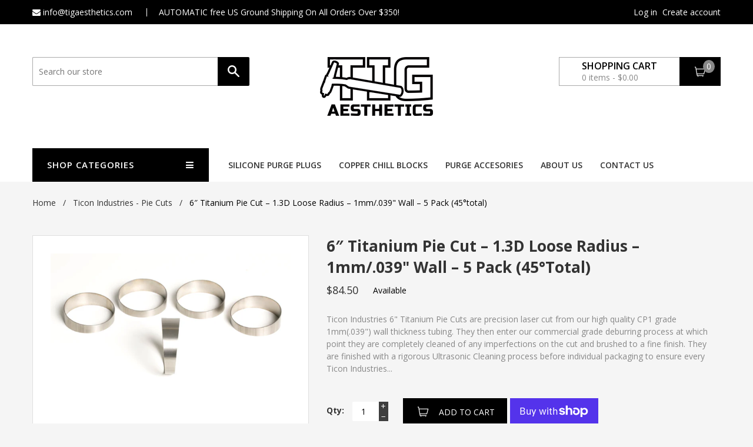

--- FILE ---
content_type: text/html; charset=utf-8
request_url: https://www.tigaesthetics.com/products/6-titanium-pie-cut-1-3d-loose-radius-1mm-039-wall-5-pack-45-total
body_size: 30118
content:
<!doctype html>
<!--[if IE 8]><html class="no-js lt-ie9" lang="en"> <![endif]-->
<!--[if IE 9 ]><html class="ie9 no-js"> <![endif]-->
<!--[if (gt IE 9)|!(IE)]><!--> <html class="no-js"> <!--<![endif]-->
<head>

  <!-- Basic page needs ================================================== -->
  <meta charset="utf-8">
  <meta http-equiv="X-UA-Compatible" content="IE=edge">

  
  <link rel="shortcut icon" href="//www.tigaesthetics.com/cdn/shop/t/2/assets/favicon.png?v=60472286311752100031680792112" type="image/png" />
  

  <!-- Title and description ================================================== -->
  <title>
  6″ Titanium Pie Cut – 1.3D Loose Radius – 1mm/.039&quot; Wall – 5 Pack (45° &ndash; Tig Aesthetics LLC
  </title>

  
  <meta name="description" content="Ticon Industries 6&quot; Titanium Pie Cuts are precision laser cut from our high quality CP1 grade 1mm(.039&quot;) wall thickness tubing. They then enter our commercial grade deburring process at which point they are completely cleaned of any imperfections on the cut and brushed to a fine finish. They are finished with a rigorou">
  

  <!-- Helpers ================================================== -->
  <!-- /snippets/social-meta-tags.liquid -->


  <meta property="og:type" content="product">
  <meta property="og:title" content="6″ Titanium Pie Cut – 1.3D Loose Radius – 1mm/.039&quot; Wall – 5 Pack (45°total)">
  
  <meta property="og:image" content="http://www.tigaesthetics.com/cdn/shop/products/piecut_9d1cd951-b099-42b5-a9fa-443d20f73ffa_grande.jpg?v=1607126184">
  <meta property="og:image:secure_url" content="https://www.tigaesthetics.com/cdn/shop/products/piecut_9d1cd951-b099-42b5-a9fa-443d20f73ffa_grande.jpg?v=1607126184">
  
  <meta property="og:image" content="http://www.tigaesthetics.com/cdn/shop/products/piecutedge_916d092d-c351-4efd-bcfc-02cfadbf39b2_grande.jpg?v=1607126184">
  <meta property="og:image:secure_url" content="https://www.tigaesthetics.com/cdn/shop/products/piecutedge_916d092d-c351-4efd-bcfc-02cfadbf39b2_grande.jpg?v=1607126184">
  
  <meta property="og:image" content="http://www.tigaesthetics.com/cdn/shop/products/piecutjoinquality_a0531a48-98dd-4e16-8ac9-79f5db31e644_grande.jpg?v=1607126184">
  <meta property="og:image:secure_url" content="https://www.tigaesthetics.com/cdn/shop/products/piecutjoinquality_a0531a48-98dd-4e16-8ac9-79f5db31e644_grande.jpg?v=1607126184">
  
  <meta property="og:price:amount" content="84.50">
  <meta property="og:price:currency" content="USD">


  <meta property="og:description" content="Ticon Industries 6&quot; Titanium Pie Cuts are precision laser cut from our high quality CP1 grade 1mm(.039&quot;) wall thickness tubing. They then enter our commercial grade deburring process at which point they are completely cleaned of any imperfections on the cut and brushed to a fine finish. They are finished with a rigorou">

  <meta property="og:url" content="https://www.tigaesthetics.com/products/6-titanium-pie-cut-1-3d-loose-radius-1mm-039-wall-5-pack-45-total">
  <meta property="og:site_name" content="Tig Aesthetics LLC">





<meta name="twitter:card" content="summary">

  <meta name="twitter:title" content="6″ Titanium Pie Cut – 1.3D Loose Radius – 1mm/.039" Wall – 5 Pack (45°total)">
  <meta name="twitter:description" content="Ticon Industries 6&quot; Titanium Pie Cuts are precision laser cut from our high quality CP1 grade 1mm(.039&quot;) wall thickness tubing. They then enter our commercial grade deburring process at which point they are completely cleaned of any imperfections on the cut and brushed to a fine finish. They are finished with a rigorou">
  <meta name="twitter:image" content="https://www.tigaesthetics.com/cdn/shop/products/piecut_9d1cd951-b099-42b5-a9fa-443d20f73ffa_medium.jpg?v=1607126184">
  <meta name="twitter:image:width" content="240">
  <meta name="twitter:image:height" content="240">


  <link rel="canonical" href="https://www.tigaesthetics.com/products/6-titanium-pie-cut-1-3d-loose-radius-1mm-039-wall-5-pack-45-total">
  <meta name="viewport" content="width=device-width,initial-scale=1">
  <meta name="theme-color" content="#3e3e3e">
  <!-- font -->
  <!--
    <link href="https://fonts.googleapis.com/css?family=Open+Sans:300,400,600,700,800" rel="stylesheet">
    <link href='https://fonts.googleapis.com/css?family=Alegreya:400,700' rel='stylesheet' type='text/css'>
    <link href='https://fonts.googleapis.com/css?family=Roboto:300,400,500' rel='stylesheet' type='text/css'>
    <link href='https://fonts.googleapis.com/css?family=Raleway:400,100,300,500,600,700,400italic' rel='stylesheet' type='text/css'>
  -->
    <!-- font -->
  



	<link href="//fonts.googleapis.com/css?family=Open+Sans:400,400italic,500,600,700,700italic" rel="stylesheet" type="text/css">




<link href='https://fonts.googleapis.com/css?family=Vollkorn:400,700' rel='stylesheet' type='text/css'>


  <!-- CSS ================================================== -->
  <link href="//www.tigaesthetics.com/cdn/shop/t/2/assets/bootstrap.min.css?v=118692353358022934421602033866" rel="stylesheet" type="text/css" media="all" />
  <link href="//www.tigaesthetics.com/cdn/shop/t/2/assets/font-awesome.min.css?v=113312282277748132781602033873" rel="stylesheet" type="text/css" media="all" />
  <link href="//www.tigaesthetics.com/cdn/shop/t/2/assets/elements.css?v=139443519692595871451602033873" rel="stylesheet" type="text/css" media="all" />
  <link href="//www.tigaesthetics.com/cdn/shop/t/2/assets/global.scss.css?v=169836151157270279271748727974" rel="stylesheet" type="text/css" media="all" />
  <link href="//www.tigaesthetics.com/cdn/shop/t/2/assets/style.scss.css?v=23588755425395253931602033920" rel="stylesheet" type="text/css" media="all" />
  <link href="//www.tigaesthetics.com/cdn/shop/t/2/assets/jquery.fancybox.css?v=180367520903574960811602033890" rel="stylesheet" type="text/css" media="all" />

  <!-- Header hook for plugins ================================================== -->
  <script>window.performance && window.performance.mark && window.performance.mark('shopify.content_for_header.start');</script><meta id="shopify-digital-wallet" name="shopify-digital-wallet" content="/49236246685/digital_wallets/dialog">
<meta name="shopify-checkout-api-token" content="d1b0a0541eb5ccc3ce017b0653936ea0">
<meta id="in-context-paypal-metadata" data-shop-id="49236246685" data-venmo-supported="false" data-environment="production" data-locale="en_US" data-paypal-v4="true" data-currency="USD">
<link rel="alternate" hreflang="x-default" href="https://www.tigaesthetics.com/products/6-titanium-pie-cut-1-3d-loose-radius-1mm-039-wall-5-pack-45-total">
<link rel="alternate" hreflang="en" href="https://www.tigaesthetics.com/products/6-titanium-pie-cut-1-3d-loose-radius-1mm-039-wall-5-pack-45-total">
<link rel="alternate" hreflang="en-AU" href="https://www.tigaesthetics.com/en-au/products/6-titanium-pie-cut-1-3d-loose-radius-1mm-039-wall-5-pack-45-total">
<link rel="alternate" hreflang="en-CA" href="https://www.tigaesthetics.com/en-ca/products/6-titanium-pie-cut-1-3d-loose-radius-1mm-039-wall-5-pack-45-total">
<link rel="alternate" hreflang="en-GB" href="https://www.tigaesthetics.com/en-gb/products/6-titanium-pie-cut-1-3d-loose-radius-1mm-039-wall-5-pack-45-total">
<link rel="alternate" type="application/json+oembed" href="https://www.tigaesthetics.com/products/6-titanium-pie-cut-1-3d-loose-radius-1mm-039-wall-5-pack-45-total.oembed">
<script async="async" src="/checkouts/internal/preloads.js?locale=en-US"></script>
<link rel="preconnect" href="https://shop.app" crossorigin="anonymous">
<script async="async" src="https://shop.app/checkouts/internal/preloads.js?locale=en-US&shop_id=49236246685" crossorigin="anonymous"></script>
<script id="apple-pay-shop-capabilities" type="application/json">{"shopId":49236246685,"countryCode":"US","currencyCode":"USD","merchantCapabilities":["supports3DS"],"merchantId":"gid:\/\/shopify\/Shop\/49236246685","merchantName":"Tig Aesthetics LLC","requiredBillingContactFields":["postalAddress","email"],"requiredShippingContactFields":["postalAddress","email"],"shippingType":"shipping","supportedNetworks":["visa","masterCard","amex","discover","elo","jcb"],"total":{"type":"pending","label":"Tig Aesthetics LLC","amount":"1.00"},"shopifyPaymentsEnabled":true,"supportsSubscriptions":true}</script>
<script id="shopify-features" type="application/json">{"accessToken":"d1b0a0541eb5ccc3ce017b0653936ea0","betas":["rich-media-storefront-analytics"],"domain":"www.tigaesthetics.com","predictiveSearch":true,"shopId":49236246685,"locale":"en"}</script>
<script>var Shopify = Shopify || {};
Shopify.shop = "tig-aesthetics-llc.myshopify.com";
Shopify.locale = "en";
Shopify.currency = {"active":"USD","rate":"1.0"};
Shopify.country = "US";
Shopify.theme = {"name":"Koolshop-1","id":113593614493,"schema_name":null,"schema_version":null,"theme_store_id":null,"role":"main"};
Shopify.theme.handle = "null";
Shopify.theme.style = {"id":null,"handle":null};
Shopify.cdnHost = "www.tigaesthetics.com/cdn";
Shopify.routes = Shopify.routes || {};
Shopify.routes.root = "/";</script>
<script type="module">!function(o){(o.Shopify=o.Shopify||{}).modules=!0}(window);</script>
<script>!function(o){function n(){var o=[];function n(){o.push(Array.prototype.slice.apply(arguments))}return n.q=o,n}var t=o.Shopify=o.Shopify||{};t.loadFeatures=n(),t.autoloadFeatures=n()}(window);</script>
<script>
  window.ShopifyPay = window.ShopifyPay || {};
  window.ShopifyPay.apiHost = "shop.app\/pay";
  window.ShopifyPay.redirectState = null;
</script>
<script id="shop-js-analytics" type="application/json">{"pageType":"product"}</script>
<script defer="defer" async type="module" src="//www.tigaesthetics.com/cdn/shopifycloud/shop-js/modules/v2/client.init-shop-cart-sync_BdyHc3Nr.en.esm.js"></script>
<script defer="defer" async type="module" src="//www.tigaesthetics.com/cdn/shopifycloud/shop-js/modules/v2/chunk.common_Daul8nwZ.esm.js"></script>
<script type="module">
  await import("//www.tigaesthetics.com/cdn/shopifycloud/shop-js/modules/v2/client.init-shop-cart-sync_BdyHc3Nr.en.esm.js");
await import("//www.tigaesthetics.com/cdn/shopifycloud/shop-js/modules/v2/chunk.common_Daul8nwZ.esm.js");

  window.Shopify.SignInWithShop?.initShopCartSync?.({"fedCMEnabled":true,"windoidEnabled":true});

</script>
<script>
  window.Shopify = window.Shopify || {};
  if (!window.Shopify.featureAssets) window.Shopify.featureAssets = {};
  window.Shopify.featureAssets['shop-js'] = {"shop-cart-sync":["modules/v2/client.shop-cart-sync_QYOiDySF.en.esm.js","modules/v2/chunk.common_Daul8nwZ.esm.js"],"init-fed-cm":["modules/v2/client.init-fed-cm_DchLp9rc.en.esm.js","modules/v2/chunk.common_Daul8nwZ.esm.js"],"shop-button":["modules/v2/client.shop-button_OV7bAJc5.en.esm.js","modules/v2/chunk.common_Daul8nwZ.esm.js"],"init-windoid":["modules/v2/client.init-windoid_DwxFKQ8e.en.esm.js","modules/v2/chunk.common_Daul8nwZ.esm.js"],"shop-cash-offers":["modules/v2/client.shop-cash-offers_DWtL6Bq3.en.esm.js","modules/v2/chunk.common_Daul8nwZ.esm.js","modules/v2/chunk.modal_CQq8HTM6.esm.js"],"shop-toast-manager":["modules/v2/client.shop-toast-manager_CX9r1SjA.en.esm.js","modules/v2/chunk.common_Daul8nwZ.esm.js"],"init-shop-email-lookup-coordinator":["modules/v2/client.init-shop-email-lookup-coordinator_UhKnw74l.en.esm.js","modules/v2/chunk.common_Daul8nwZ.esm.js"],"pay-button":["modules/v2/client.pay-button_DzxNnLDY.en.esm.js","modules/v2/chunk.common_Daul8nwZ.esm.js"],"avatar":["modules/v2/client.avatar_BTnouDA3.en.esm.js"],"init-shop-cart-sync":["modules/v2/client.init-shop-cart-sync_BdyHc3Nr.en.esm.js","modules/v2/chunk.common_Daul8nwZ.esm.js"],"shop-login-button":["modules/v2/client.shop-login-button_D8B466_1.en.esm.js","modules/v2/chunk.common_Daul8nwZ.esm.js","modules/v2/chunk.modal_CQq8HTM6.esm.js"],"init-customer-accounts-sign-up":["modules/v2/client.init-customer-accounts-sign-up_C8fpPm4i.en.esm.js","modules/v2/client.shop-login-button_D8B466_1.en.esm.js","modules/v2/chunk.common_Daul8nwZ.esm.js","modules/v2/chunk.modal_CQq8HTM6.esm.js"],"init-shop-for-new-customer-accounts":["modules/v2/client.init-shop-for-new-customer-accounts_CVTO0Ztu.en.esm.js","modules/v2/client.shop-login-button_D8B466_1.en.esm.js","modules/v2/chunk.common_Daul8nwZ.esm.js","modules/v2/chunk.modal_CQq8HTM6.esm.js"],"init-customer-accounts":["modules/v2/client.init-customer-accounts_dRgKMfrE.en.esm.js","modules/v2/client.shop-login-button_D8B466_1.en.esm.js","modules/v2/chunk.common_Daul8nwZ.esm.js","modules/v2/chunk.modal_CQq8HTM6.esm.js"],"shop-follow-button":["modules/v2/client.shop-follow-button_CkZpjEct.en.esm.js","modules/v2/chunk.common_Daul8nwZ.esm.js","modules/v2/chunk.modal_CQq8HTM6.esm.js"],"lead-capture":["modules/v2/client.lead-capture_BntHBhfp.en.esm.js","modules/v2/chunk.common_Daul8nwZ.esm.js","modules/v2/chunk.modal_CQq8HTM6.esm.js"],"checkout-modal":["modules/v2/client.checkout-modal_CfxcYbTm.en.esm.js","modules/v2/chunk.common_Daul8nwZ.esm.js","modules/v2/chunk.modal_CQq8HTM6.esm.js"],"shop-login":["modules/v2/client.shop-login_Da4GZ2H6.en.esm.js","modules/v2/chunk.common_Daul8nwZ.esm.js","modules/v2/chunk.modal_CQq8HTM6.esm.js"],"payment-terms":["modules/v2/client.payment-terms_MV4M3zvL.en.esm.js","modules/v2/chunk.common_Daul8nwZ.esm.js","modules/v2/chunk.modal_CQq8HTM6.esm.js"]};
</script>
<script>(function() {
  var isLoaded = false;
  function asyncLoad() {
    if (isLoaded) return;
    isLoaded = true;
    var urls = ["https:\/\/instagram-slider-feed.s3.amazonaws.com\/assets\/bundle.js?shop=tig-aesthetics-llc.myshopify.com","https:\/\/cdn.shopify.com\/s\/files\/1\/0492\/3624\/6685\/t\/2\/assets\/globo.filter.init.js?shop=tig-aesthetics-llc.myshopify.com","https:\/\/product-labels-pro.bsscommerce.com\/js\/product_label.js?shop=tig-aesthetics-llc.myshopify.com"];
    for (var i = 0; i < urls.length; i++) {
      var s = document.createElement('script');
      s.type = 'text/javascript';
      s.async = true;
      s.src = urls[i];
      var x = document.getElementsByTagName('script')[0];
      x.parentNode.insertBefore(s, x);
    }
  };
  if(window.attachEvent) {
    window.attachEvent('onload', asyncLoad);
  } else {
    window.addEventListener('load', asyncLoad, false);
  }
})();</script>
<script id="__st">var __st={"a":49236246685,"offset":-21600,"reqid":"e7b0f13c-fa45-49e4-ba15-a2e5bc6a69fd-1768978010","pageurl":"www.tigaesthetics.com\/products\/6-titanium-pie-cut-1-3d-loose-radius-1mm-039-wall-5-pack-45-total","u":"b7d44cacbfc5","p":"product","rtyp":"product","rid":5884966174877};</script>
<script>window.ShopifyPaypalV4VisibilityTracking = true;</script>
<script id="captcha-bootstrap">!function(){'use strict';const t='contact',e='account',n='new_comment',o=[[t,t],['blogs',n],['comments',n],[t,'customer']],c=[[e,'customer_login'],[e,'guest_login'],[e,'recover_customer_password'],[e,'create_customer']],r=t=>t.map((([t,e])=>`form[action*='/${t}']:not([data-nocaptcha='true']) input[name='form_type'][value='${e}']`)).join(','),a=t=>()=>t?[...document.querySelectorAll(t)].map((t=>t.form)):[];function s(){const t=[...o],e=r(t);return a(e)}const i='password',u='form_key',d=['recaptcha-v3-token','g-recaptcha-response','h-captcha-response',i],f=()=>{try{return window.sessionStorage}catch{return}},m='__shopify_v',_=t=>t.elements[u];function p(t,e,n=!1){try{const o=window.sessionStorage,c=JSON.parse(o.getItem(e)),{data:r}=function(t){const{data:e,action:n}=t;return t[m]||n?{data:e,action:n}:{data:t,action:n}}(c);for(const[e,n]of Object.entries(r))t.elements[e]&&(t.elements[e].value=n);n&&o.removeItem(e)}catch(o){console.error('form repopulation failed',{error:o})}}const l='form_type',E='cptcha';function T(t){t.dataset[E]=!0}const w=window,h=w.document,L='Shopify',v='ce_forms',y='captcha';let A=!1;((t,e)=>{const n=(g='f06e6c50-85a8-45c8-87d0-21a2b65856fe',I='https://cdn.shopify.com/shopifycloud/storefront-forms-hcaptcha/ce_storefront_forms_captcha_hcaptcha.v1.5.2.iife.js',D={infoText:'Protected by hCaptcha',privacyText:'Privacy',termsText:'Terms'},(t,e,n)=>{const o=w[L][v],c=o.bindForm;if(c)return c(t,g,e,D).then(n);var r;o.q.push([[t,g,e,D],n]),r=I,A||(h.body.append(Object.assign(h.createElement('script'),{id:'captcha-provider',async:!0,src:r})),A=!0)});var g,I,D;w[L]=w[L]||{},w[L][v]=w[L][v]||{},w[L][v].q=[],w[L][y]=w[L][y]||{},w[L][y].protect=function(t,e){n(t,void 0,e),T(t)},Object.freeze(w[L][y]),function(t,e,n,w,h,L){const[v,y,A,g]=function(t,e,n){const i=e?o:[],u=t?c:[],d=[...i,...u],f=r(d),m=r(i),_=r(d.filter((([t,e])=>n.includes(e))));return[a(f),a(m),a(_),s()]}(w,h,L),I=t=>{const e=t.target;return e instanceof HTMLFormElement?e:e&&e.form},D=t=>v().includes(t);t.addEventListener('submit',(t=>{const e=I(t);if(!e)return;const n=D(e)&&!e.dataset.hcaptchaBound&&!e.dataset.recaptchaBound,o=_(e),c=g().includes(e)&&(!o||!o.value);(n||c)&&t.preventDefault(),c&&!n&&(function(t){try{if(!f())return;!function(t){const e=f();if(!e)return;const n=_(t);if(!n)return;const o=n.value;o&&e.removeItem(o)}(t);const e=Array.from(Array(32),(()=>Math.random().toString(36)[2])).join('');!function(t,e){_(t)||t.append(Object.assign(document.createElement('input'),{type:'hidden',name:u})),t.elements[u].value=e}(t,e),function(t,e){const n=f();if(!n)return;const o=[...t.querySelectorAll(`input[type='${i}']`)].map((({name:t})=>t)),c=[...d,...o],r={};for(const[a,s]of new FormData(t).entries())c.includes(a)||(r[a]=s);n.setItem(e,JSON.stringify({[m]:1,action:t.action,data:r}))}(t,e)}catch(e){console.error('failed to persist form',e)}}(e),e.submit())}));const S=(t,e)=>{t&&!t.dataset[E]&&(n(t,e.some((e=>e===t))),T(t))};for(const o of['focusin','change'])t.addEventListener(o,(t=>{const e=I(t);D(e)&&S(e,y())}));const B=e.get('form_key'),M=e.get(l),P=B&&M;t.addEventListener('DOMContentLoaded',(()=>{const t=y();if(P)for(const e of t)e.elements[l].value===M&&p(e,B);[...new Set([...A(),...v().filter((t=>'true'===t.dataset.shopifyCaptcha))])].forEach((e=>S(e,t)))}))}(h,new URLSearchParams(w.location.search),n,t,e,['guest_login'])})(!0,!0)}();</script>
<script integrity="sha256-4kQ18oKyAcykRKYeNunJcIwy7WH5gtpwJnB7kiuLZ1E=" data-source-attribution="shopify.loadfeatures" defer="defer" src="//www.tigaesthetics.com/cdn/shopifycloud/storefront/assets/storefront/load_feature-a0a9edcb.js" crossorigin="anonymous"></script>
<script crossorigin="anonymous" defer="defer" src="//www.tigaesthetics.com/cdn/shopifycloud/storefront/assets/shopify_pay/storefront-65b4c6d7.js?v=20250812"></script>
<script data-source-attribution="shopify.dynamic_checkout.dynamic.init">var Shopify=Shopify||{};Shopify.PaymentButton=Shopify.PaymentButton||{isStorefrontPortableWallets:!0,init:function(){window.Shopify.PaymentButton.init=function(){};var t=document.createElement("script");t.src="https://www.tigaesthetics.com/cdn/shopifycloud/portable-wallets/latest/portable-wallets.en.js",t.type="module",document.head.appendChild(t)}};
</script>
<script data-source-attribution="shopify.dynamic_checkout.buyer_consent">
  function portableWalletsHideBuyerConsent(e){var t=document.getElementById("shopify-buyer-consent"),n=document.getElementById("shopify-subscription-policy-button");t&&n&&(t.classList.add("hidden"),t.setAttribute("aria-hidden","true"),n.removeEventListener("click",e))}function portableWalletsShowBuyerConsent(e){var t=document.getElementById("shopify-buyer-consent"),n=document.getElementById("shopify-subscription-policy-button");t&&n&&(t.classList.remove("hidden"),t.removeAttribute("aria-hidden"),n.addEventListener("click",e))}window.Shopify?.PaymentButton&&(window.Shopify.PaymentButton.hideBuyerConsent=portableWalletsHideBuyerConsent,window.Shopify.PaymentButton.showBuyerConsent=portableWalletsShowBuyerConsent);
</script>
<script>
  function portableWalletsCleanup(e){e&&e.src&&console.error("Failed to load portable wallets script "+e.src);var t=document.querySelectorAll("shopify-accelerated-checkout .shopify-payment-button__skeleton, shopify-accelerated-checkout-cart .wallet-cart-button__skeleton"),e=document.getElementById("shopify-buyer-consent");for(let e=0;e<t.length;e++)t[e].remove();e&&e.remove()}function portableWalletsNotLoadedAsModule(e){e instanceof ErrorEvent&&"string"==typeof e.message&&e.message.includes("import.meta")&&"string"==typeof e.filename&&e.filename.includes("portable-wallets")&&(window.removeEventListener("error",portableWalletsNotLoadedAsModule),window.Shopify.PaymentButton.failedToLoad=e,"loading"===document.readyState?document.addEventListener("DOMContentLoaded",window.Shopify.PaymentButton.init):window.Shopify.PaymentButton.init())}window.addEventListener("error",portableWalletsNotLoadedAsModule);
</script>

<script type="module" src="https://www.tigaesthetics.com/cdn/shopifycloud/portable-wallets/latest/portable-wallets.en.js" onError="portableWalletsCleanup(this)" crossorigin="anonymous"></script>
<script nomodule>
  document.addEventListener("DOMContentLoaded", portableWalletsCleanup);
</script>

<link id="shopify-accelerated-checkout-styles" rel="stylesheet" media="screen" href="https://www.tigaesthetics.com/cdn/shopifycloud/portable-wallets/latest/accelerated-checkout-backwards-compat.css" crossorigin="anonymous">
<style id="shopify-accelerated-checkout-cart">
        #shopify-buyer-consent {
  margin-top: 1em;
  display: inline-block;
  width: 100%;
}

#shopify-buyer-consent.hidden {
  display: none;
}

#shopify-subscription-policy-button {
  background: none;
  border: none;
  padding: 0;
  text-decoration: underline;
  font-size: inherit;
  cursor: pointer;
}

#shopify-subscription-policy-button::before {
  box-shadow: none;
}

      </style>

<script>window.performance && window.performance.mark && window.performance.mark('shopify.content_for_header.end');</script>
  <!-- /snippets/oldIE-js.liquid -->


<!--[if lt IE 9]>
<script src="//cdnjs.cloudflare.com/ajax/libs/html5shiv/3.7.2/html5shiv.min.js" type="text/javascript"></script>
<script src="//www.tigaesthetics.com/cdn/shop/t/2/assets/respond.min.js?v=52248677837542619231602033896" type="text/javascript"></script>
<link href="//www.tigaesthetics.com/cdn/shop/t/2/assets/respond-proxy.html" id="respond-proxy" rel="respond-proxy" />
<link href="//www.tigaesthetics.com/search?q=a6a4f7999831d82064636bd5ef5a4290" id="respond-redirect" rel="respond-redirect" />
<script src="//www.tigaesthetics.com/search?q=a6a4f7999831d82064636bd5ef5a4290" type="text/javascript"></script>
<![endif]-->



  <script src="//ajax.googleapis.com/ajax/libs/jquery/1.11.0/jquery.min.js" type="text/javascript"></script>
  <script src="//www.tigaesthetics.com/cdn/shopifycloud/storefront/assets/themes_support/api.jquery-7ab1a3a4.js" type="text/javascript"></script>
  <script src="//www.tigaesthetics.com/cdn/shop/t/2/assets/modernizr.min.js?v=137617515274177302221602033891" type="text/javascript"></script>
  <script src="//www.tigaesthetics.com/cdn/shop/t/2/assets/plugins.min.js?v=103196230237393472801602033894" type="text/javascript"></script>
  <script src="//www.tigaesthetics.com/cdn/shopifycloud/storefront/assets/themes_support/option_selection-b017cd28.js" type="text/javascript"></script>

  <script src="//maps.googleapis.com/maps/api/js?sensor=false" type="text/javascript"></script>
  <script src="//www.tigaesthetics.com/cdn/shop/t/2/assets/gmap3.min.js?v=182306280272178302511602033879" type="text/javascript"></script>
  
  <script src="//www.tigaesthetics.com/cdn/shop/t/2/assets/jquery.counterup.min.js?v=72741712870112733821602033889" type="text/javascript"></script>
  <script src="//www.tigaesthetics.com/cdn/shop/t/2/assets/waypoints.min.js?v=109620183588257736861602033903" type="text/javascript"></script>
  <script src="//www.tigaesthetics.com/cdn/shop/t/2/assets/jquery.countdownTimer.min.js?v=16129291079535516181602033889" type="text/javascript"></script>
<script>
  window.ajax_cart = true;
  window.money_format = '${{amount}} USD';
  window.shop_currency = 'USD';
  window.show_multiple_currencies = true;
  window.loading_url = "//www.tigaesthetics.com/cdn/shop/t/2/assets/loader-2.gif?v=1061"; 
  window.use_color_swatch = true;
  window.product_image_resize = true;
  window.enable_sidebar_multiple_choice = true;
  
  window.file_url = "//www.tigaesthetics.com/cdn/shop/files/?v=1061"; 
  window.asset_url = "";
  window.images_size = {
    is_crop: true,
    ratio_width : 1,
    ratio_height : 1,
  };
  window.inventory_text = {
    in_stock: "Translation missing: en.products.product.in_stock",
    many_in_stock: "Translation missing: en.products.product.many_in_stock",
    out_of_stock: "Translation missing: en.products.product.out_of_stock",
    add_to_cart: "Add to Cart",
    sold_out: "Sold Out",
    unavailable: "Unavailable"
  };
  
  window.sidebar_toggle = {
    show_sidebar_toggle: "Translation missing: en.general.sidebar_toggle.show_sidebar_toggle",
    hide_sidebar_toggle: "Translation missing: en.general.sidebar_toggle.hide_sidebar_toggle"
  };

</script>

  
  

                  <script src="//www.tigaesthetics.com/cdn/shop/t/2/assets/bss-file-configdata.js?v=47734759856986036581697595213" type="text/javascript"></script> <script src="//www.tigaesthetics.com/cdn/shop/t/2/assets/bss-file-configdata-banner.js?v=151034973688681356691697595212" type="text/javascript"></script> <script src="//www.tigaesthetics.com/cdn/shop/t/2/assets/bss-file-configdata-popup.js?v=173992696638277510541697595213" type="text/javascript"></script><script>
                if (typeof BSS_PL == 'undefined') {
                    var BSS_PL = {};
                }
                var bssPlApiServer = "https://product-labels-pro.bsscommerce.com";
                BSS_PL.customerTags = 'null';
                BSS_PL.customerId = 'null';
                BSS_PL.configData = configDatas;
                BSS_PL.configDataBanner = configDataBanners ? configDataBanners : [];
                BSS_PL.configDataPopup = configDataPopups ? configDataPopups : [];
                BSS_PL.storeId = 2668;
                BSS_PL.currentPlan = "free";
                BSS_PL.storeIdCustomOld = "10678";
                BSS_PL.storeIdOldWIthPriority = "12200";
                BSS_PL.apiServerProduction = "https://product-labels-pro.bsscommerce.com";
                
                BSS_PL.integration = {"laiReview":{"status":0,"config":[]}}
                </script>
            <style>
.homepage-slideshow .slick-slide .bss_pl_img {
    visibility: hidden !important;
}
</style>
                    <!-- BEGIN app block: shopify://apps/ta-labels-badges/blocks/bss-pl-config-data/91bfe765-b604-49a1-805e-3599fa600b24 --><script
    id='bss-pl-config-data'
>
	let TAE_StoreId = "";
	if (typeof BSS_PL == 'undefined' || TAE_StoreId !== "") {
  		var BSS_PL = {};
		BSS_PL.storeId = null;
		BSS_PL.currentPlan = null;
		BSS_PL.apiServerProduction = null;
		BSS_PL.publicAccessToken = null;
		BSS_PL.customerTags = "null";
		BSS_PL.customerId = "null";
		BSS_PL.storeIdCustomOld = null;
		BSS_PL.storeIdOldWIthPriority = null;
		BSS_PL.storeIdOptimizeAppendLabel = null
		BSS_PL.optimizeCodeIds = null; 
		BSS_PL.extendedFeatureIds = null;
		BSS_PL.integration = null;
		BSS_PL.settingsData  = null;
		BSS_PL.configProductMetafields = null;
		BSS_PL.configVariantMetafields = null;
		
		BSS_PL.configData = [].concat();

		
		BSS_PL.configDataBanner = [].concat();

		
		BSS_PL.configDataPopup = [].concat();

		
		BSS_PL.configDataLabelGroup = [].concat();
		
		
		BSS_PL.collectionID = ``;
		BSS_PL.collectionHandle = ``;
		BSS_PL.collectionTitle = ``;

		
		BSS_PL.conditionConfigData = [].concat();
	}
</script>




<style>
    
    
</style>

<script>
    function bssLoadScripts(src, callback, isDefer = false) {
        const scriptTag = document.createElement('script');
        document.head.appendChild(scriptTag);
        scriptTag.src = src;
        if (isDefer) {
            scriptTag.defer = true;
        } else {
            scriptTag.async = true;
        }
        if (callback) {
            scriptTag.addEventListener('load', function () {
                callback();
            });
        }
    }
    const scriptUrls = [
        "https://cdn.shopify.com/extensions/019bd440-4ad9-768f-8cbd-b429a1f08a03/product-label-558/assets/bss-pl-init-helper.js",
        "https://cdn.shopify.com/extensions/019bd440-4ad9-768f-8cbd-b429a1f08a03/product-label-558/assets/bss-pl-init-config-run-scripts.js",
    ];
    Promise.all(scriptUrls.map((script) => new Promise((resolve) => bssLoadScripts(script, resolve)))).then((res) => {
        console.log('BSS scripts loaded');
        window.bssScriptsLoaded = true;
    });

	function bssInitScripts() {
		if (BSS_PL.configData.length) {
			const enabledFeature = [
				{ type: 1, script: "https://cdn.shopify.com/extensions/019bd440-4ad9-768f-8cbd-b429a1f08a03/product-label-558/assets/bss-pl-init-for-label.js" },
				{ type: 2, badge: [0, 7, 8], script: "https://cdn.shopify.com/extensions/019bd440-4ad9-768f-8cbd-b429a1f08a03/product-label-558/assets/bss-pl-init-for-badge-product-name.js" },
				{ type: 2, badge: [1, 11], script: "https://cdn.shopify.com/extensions/019bd440-4ad9-768f-8cbd-b429a1f08a03/product-label-558/assets/bss-pl-init-for-badge-product-image.js" },
				{ type: 2, badge: 2, script: "https://cdn.shopify.com/extensions/019bd440-4ad9-768f-8cbd-b429a1f08a03/product-label-558/assets/bss-pl-init-for-badge-custom-selector.js" },
				{ type: 2, badge: [3, 9, 10], script: "https://cdn.shopify.com/extensions/019bd440-4ad9-768f-8cbd-b429a1f08a03/product-label-558/assets/bss-pl-init-for-badge-price.js" },
				{ type: 2, badge: 4, script: "https://cdn.shopify.com/extensions/019bd440-4ad9-768f-8cbd-b429a1f08a03/product-label-558/assets/bss-pl-init-for-badge-add-to-cart-btn.js" },
				{ type: 2, badge: 5, script: "https://cdn.shopify.com/extensions/019bd440-4ad9-768f-8cbd-b429a1f08a03/product-label-558/assets/bss-pl-init-for-badge-quantity-box.js" },
				{ type: 2, badge: 6, script: "https://cdn.shopify.com/extensions/019bd440-4ad9-768f-8cbd-b429a1f08a03/product-label-558/assets/bss-pl-init-for-badge-buy-it-now-btn.js" }
			]
				.filter(({ type, badge }) => BSS_PL.configData.some(item => item.label_type === type && (badge === undefined || (Array.isArray(badge) ? badge.includes(item.badge_type) : item.badge_type === badge))) || (type === 1 && BSS_PL.configDataLabelGroup && BSS_PL.configDataLabelGroup.length))
				.map(({ script }) => script);
				
            enabledFeature.forEach((src) => bssLoadScripts(src));

            if (enabledFeature.length) {
                const src = "https://cdn.shopify.com/extensions/019bd440-4ad9-768f-8cbd-b429a1f08a03/product-label-558/assets/bss-product-label-js.js";
                bssLoadScripts(src);
            }
        }

        if (BSS_PL.configDataBanner && BSS_PL.configDataBanner.length) {
            const src = "https://cdn.shopify.com/extensions/019bd440-4ad9-768f-8cbd-b429a1f08a03/product-label-558/assets/bss-product-label-banner.js";
            bssLoadScripts(src);
        }

        if (BSS_PL.configDataPopup && BSS_PL.configDataPopup.length) {
            const src = "https://cdn.shopify.com/extensions/019bd440-4ad9-768f-8cbd-b429a1f08a03/product-label-558/assets/bss-product-label-popup.js";
            bssLoadScripts(src);
        }

        if (window.location.search.includes('bss-pl-custom-selector')) {
            const src = "https://cdn.shopify.com/extensions/019bd440-4ad9-768f-8cbd-b429a1f08a03/product-label-558/assets/bss-product-label-custom-position.js";
            bssLoadScripts(src, null, true);
        }
    }
    bssInitScripts();
</script>


<!-- END app block --><link href="https://cdn.shopify.com/extensions/019bd440-4ad9-768f-8cbd-b429a1f08a03/product-label-558/assets/bss-pl-style.min.css" rel="stylesheet" type="text/css" media="all">
<link href="https://monorail-edge.shopifysvc.com" rel="dns-prefetch">
<script>(function(){if ("sendBeacon" in navigator && "performance" in window) {try {var session_token_from_headers = performance.getEntriesByType('navigation')[0].serverTiming.find(x => x.name == '_s').description;} catch {var session_token_from_headers = undefined;}var session_cookie_matches = document.cookie.match(/_shopify_s=([^;]*)/);var session_token_from_cookie = session_cookie_matches && session_cookie_matches.length === 2 ? session_cookie_matches[1] : "";var session_token = session_token_from_headers || session_token_from_cookie || "";function handle_abandonment_event(e) {var entries = performance.getEntries().filter(function(entry) {return /monorail-edge.shopifysvc.com/.test(entry.name);});if (!window.abandonment_tracked && entries.length === 0) {window.abandonment_tracked = true;var currentMs = Date.now();var navigation_start = performance.timing.navigationStart;var payload = {shop_id: 49236246685,url: window.location.href,navigation_start,duration: currentMs - navigation_start,session_token,page_type: "product"};window.navigator.sendBeacon("https://monorail-edge.shopifysvc.com/v1/produce", JSON.stringify({schema_id: "online_store_buyer_site_abandonment/1.1",payload: payload,metadata: {event_created_at_ms: currentMs,event_sent_at_ms: currentMs}}));}}window.addEventListener('pagehide', handle_abandonment_event);}}());</script>
<script id="web-pixels-manager-setup">(function e(e,d,r,n,o){if(void 0===o&&(o={}),!Boolean(null===(a=null===(i=window.Shopify)||void 0===i?void 0:i.analytics)||void 0===a?void 0:a.replayQueue)){var i,a;window.Shopify=window.Shopify||{};var t=window.Shopify;t.analytics=t.analytics||{};var s=t.analytics;s.replayQueue=[],s.publish=function(e,d,r){return s.replayQueue.push([e,d,r]),!0};try{self.performance.mark("wpm:start")}catch(e){}var l=function(){var e={modern:/Edge?\/(1{2}[4-9]|1[2-9]\d|[2-9]\d{2}|\d{4,})\.\d+(\.\d+|)|Firefox\/(1{2}[4-9]|1[2-9]\d|[2-9]\d{2}|\d{4,})\.\d+(\.\d+|)|Chrom(ium|e)\/(9{2}|\d{3,})\.\d+(\.\d+|)|(Maci|X1{2}).+ Version\/(15\.\d+|(1[6-9]|[2-9]\d|\d{3,})\.\d+)([,.]\d+|)( \(\w+\)|)( Mobile\/\w+|) Safari\/|Chrome.+OPR\/(9{2}|\d{3,})\.\d+\.\d+|(CPU[ +]OS|iPhone[ +]OS|CPU[ +]iPhone|CPU IPhone OS|CPU iPad OS)[ +]+(15[._]\d+|(1[6-9]|[2-9]\d|\d{3,})[._]\d+)([._]\d+|)|Android:?[ /-](13[3-9]|1[4-9]\d|[2-9]\d{2}|\d{4,})(\.\d+|)(\.\d+|)|Android.+Firefox\/(13[5-9]|1[4-9]\d|[2-9]\d{2}|\d{4,})\.\d+(\.\d+|)|Android.+Chrom(ium|e)\/(13[3-9]|1[4-9]\d|[2-9]\d{2}|\d{4,})\.\d+(\.\d+|)|SamsungBrowser\/([2-9]\d|\d{3,})\.\d+/,legacy:/Edge?\/(1[6-9]|[2-9]\d|\d{3,})\.\d+(\.\d+|)|Firefox\/(5[4-9]|[6-9]\d|\d{3,})\.\d+(\.\d+|)|Chrom(ium|e)\/(5[1-9]|[6-9]\d|\d{3,})\.\d+(\.\d+|)([\d.]+$|.*Safari\/(?![\d.]+ Edge\/[\d.]+$))|(Maci|X1{2}).+ Version\/(10\.\d+|(1[1-9]|[2-9]\d|\d{3,})\.\d+)([,.]\d+|)( \(\w+\)|)( Mobile\/\w+|) Safari\/|Chrome.+OPR\/(3[89]|[4-9]\d|\d{3,})\.\d+\.\d+|(CPU[ +]OS|iPhone[ +]OS|CPU[ +]iPhone|CPU IPhone OS|CPU iPad OS)[ +]+(10[._]\d+|(1[1-9]|[2-9]\d|\d{3,})[._]\d+)([._]\d+|)|Android:?[ /-](13[3-9]|1[4-9]\d|[2-9]\d{2}|\d{4,})(\.\d+|)(\.\d+|)|Mobile Safari.+OPR\/([89]\d|\d{3,})\.\d+\.\d+|Android.+Firefox\/(13[5-9]|1[4-9]\d|[2-9]\d{2}|\d{4,})\.\d+(\.\d+|)|Android.+Chrom(ium|e)\/(13[3-9]|1[4-9]\d|[2-9]\d{2}|\d{4,})\.\d+(\.\d+|)|Android.+(UC? ?Browser|UCWEB|U3)[ /]?(15\.([5-9]|\d{2,})|(1[6-9]|[2-9]\d|\d{3,})\.\d+)\.\d+|SamsungBrowser\/(5\.\d+|([6-9]|\d{2,})\.\d+)|Android.+MQ{2}Browser\/(14(\.(9|\d{2,})|)|(1[5-9]|[2-9]\d|\d{3,})(\.\d+|))(\.\d+|)|K[Aa][Ii]OS\/(3\.\d+|([4-9]|\d{2,})\.\d+)(\.\d+|)/},d=e.modern,r=e.legacy,n=navigator.userAgent;return n.match(d)?"modern":n.match(r)?"legacy":"unknown"}(),u="modern"===l?"modern":"legacy",c=(null!=n?n:{modern:"",legacy:""})[u],f=function(e){return[e.baseUrl,"/wpm","/b",e.hashVersion,"modern"===e.buildTarget?"m":"l",".js"].join("")}({baseUrl:d,hashVersion:r,buildTarget:u}),m=function(e){var d=e.version,r=e.bundleTarget,n=e.surface,o=e.pageUrl,i=e.monorailEndpoint;return{emit:function(e){var a=e.status,t=e.errorMsg,s=(new Date).getTime(),l=JSON.stringify({metadata:{event_sent_at_ms:s},events:[{schema_id:"web_pixels_manager_load/3.1",payload:{version:d,bundle_target:r,page_url:o,status:a,surface:n,error_msg:t},metadata:{event_created_at_ms:s}}]});if(!i)return console&&console.warn&&console.warn("[Web Pixels Manager] No Monorail endpoint provided, skipping logging."),!1;try{return self.navigator.sendBeacon.bind(self.navigator)(i,l)}catch(e){}var u=new XMLHttpRequest;try{return u.open("POST",i,!0),u.setRequestHeader("Content-Type","text/plain"),u.send(l),!0}catch(e){return console&&console.warn&&console.warn("[Web Pixels Manager] Got an unhandled error while logging to Monorail."),!1}}}}({version:r,bundleTarget:l,surface:e.surface,pageUrl:self.location.href,monorailEndpoint:e.monorailEndpoint});try{o.browserTarget=l,function(e){var d=e.src,r=e.async,n=void 0===r||r,o=e.onload,i=e.onerror,a=e.sri,t=e.scriptDataAttributes,s=void 0===t?{}:t,l=document.createElement("script"),u=document.querySelector("head"),c=document.querySelector("body");if(l.async=n,l.src=d,a&&(l.integrity=a,l.crossOrigin="anonymous"),s)for(var f in s)if(Object.prototype.hasOwnProperty.call(s,f))try{l.dataset[f]=s[f]}catch(e){}if(o&&l.addEventListener("load",o),i&&l.addEventListener("error",i),u)u.appendChild(l);else{if(!c)throw new Error("Did not find a head or body element to append the script");c.appendChild(l)}}({src:f,async:!0,onload:function(){if(!function(){var e,d;return Boolean(null===(d=null===(e=window.Shopify)||void 0===e?void 0:e.analytics)||void 0===d?void 0:d.initialized)}()){var d=window.webPixelsManager.init(e)||void 0;if(d){var r=window.Shopify.analytics;r.replayQueue.forEach((function(e){var r=e[0],n=e[1],o=e[2];d.publishCustomEvent(r,n,o)})),r.replayQueue=[],r.publish=d.publishCustomEvent,r.visitor=d.visitor,r.initialized=!0}}},onerror:function(){return m.emit({status:"failed",errorMsg:"".concat(f," has failed to load")})},sri:function(e){var d=/^sha384-[A-Za-z0-9+/=]+$/;return"string"==typeof e&&d.test(e)}(c)?c:"",scriptDataAttributes:o}),m.emit({status:"loading"})}catch(e){m.emit({status:"failed",errorMsg:(null==e?void 0:e.message)||"Unknown error"})}}})({shopId: 49236246685,storefrontBaseUrl: "https://www.tigaesthetics.com",extensionsBaseUrl: "https://extensions.shopifycdn.com/cdn/shopifycloud/web-pixels-manager",monorailEndpoint: "https://monorail-edge.shopifysvc.com/unstable/produce_batch",surface: "storefront-renderer",enabledBetaFlags: ["2dca8a86"],webPixelsConfigList: [{"id":"shopify-app-pixel","configuration":"{}","eventPayloadVersion":"v1","runtimeContext":"STRICT","scriptVersion":"0450","apiClientId":"shopify-pixel","type":"APP","privacyPurposes":["ANALYTICS","MARKETING"]},{"id":"shopify-custom-pixel","eventPayloadVersion":"v1","runtimeContext":"LAX","scriptVersion":"0450","apiClientId":"shopify-pixel","type":"CUSTOM","privacyPurposes":["ANALYTICS","MARKETING"]}],isMerchantRequest: false,initData: {"shop":{"name":"Tig Aesthetics LLC","paymentSettings":{"currencyCode":"USD"},"myshopifyDomain":"tig-aesthetics-llc.myshopify.com","countryCode":"US","storefrontUrl":"https:\/\/www.tigaesthetics.com"},"customer":null,"cart":null,"checkout":null,"productVariants":[{"price":{"amount":84.5,"currencyCode":"USD"},"product":{"title":"6″ Titanium Pie Cut – 1.3D Loose Radius – 1mm\/.039\" Wall – 5 Pack (45°total)","vendor":"Ticon Industries","id":"5884966174877","untranslatedTitle":"6″ Titanium Pie Cut – 1.3D Loose Radius – 1mm\/.039\" Wall – 5 Pack (45°total)","url":"\/products\/6-titanium-pie-cut-1-3d-loose-radius-1mm-039-wall-5-pack-45-total","type":"Pie Cut - Loose Radius"},"id":"37278160879773","image":{"src":"\/\/www.tigaesthetics.com\/cdn\/shop\/products\/piecut_9d1cd951-b099-42b5-a9fa-443d20f73ffa.jpg?v=1607126184"},"sku":"109-15201-0003","title":"Default Title","untranslatedTitle":"Default Title"}],"purchasingCompany":null},},"https://www.tigaesthetics.com/cdn","fcfee988w5aeb613cpc8e4bc33m6693e112",{"modern":"","legacy":""},{"shopId":"49236246685","storefrontBaseUrl":"https:\/\/www.tigaesthetics.com","extensionBaseUrl":"https:\/\/extensions.shopifycdn.com\/cdn\/shopifycloud\/web-pixels-manager","surface":"storefront-renderer","enabledBetaFlags":"[\"2dca8a86\"]","isMerchantRequest":"false","hashVersion":"fcfee988w5aeb613cpc8e4bc33m6693e112","publish":"custom","events":"[[\"page_viewed\",{}],[\"product_viewed\",{\"productVariant\":{\"price\":{\"amount\":84.5,\"currencyCode\":\"USD\"},\"product\":{\"title\":\"6″ Titanium Pie Cut – 1.3D Loose Radius – 1mm\/.039\\\" Wall – 5 Pack (45°total)\",\"vendor\":\"Ticon Industries\",\"id\":\"5884966174877\",\"untranslatedTitle\":\"6″ Titanium Pie Cut – 1.3D Loose Radius – 1mm\/.039\\\" Wall – 5 Pack (45°total)\",\"url\":\"\/products\/6-titanium-pie-cut-1-3d-loose-radius-1mm-039-wall-5-pack-45-total\",\"type\":\"Pie Cut - Loose Radius\"},\"id\":\"37278160879773\",\"image\":{\"src\":\"\/\/www.tigaesthetics.com\/cdn\/shop\/products\/piecut_9d1cd951-b099-42b5-a9fa-443d20f73ffa.jpg?v=1607126184\"},\"sku\":\"109-15201-0003\",\"title\":\"Default Title\",\"untranslatedTitle\":\"Default Title\"}}]]"});</script><script>
  window.ShopifyAnalytics = window.ShopifyAnalytics || {};
  window.ShopifyAnalytics.meta = window.ShopifyAnalytics.meta || {};
  window.ShopifyAnalytics.meta.currency = 'USD';
  var meta = {"product":{"id":5884966174877,"gid":"gid:\/\/shopify\/Product\/5884966174877","vendor":"Ticon Industries","type":"Pie Cut - Loose Radius","handle":"6-titanium-pie-cut-1-3d-loose-radius-1mm-039-wall-5-pack-45-total","variants":[{"id":37278160879773,"price":8450,"name":"6″ Titanium Pie Cut – 1.3D Loose Radius – 1mm\/.039\" Wall – 5 Pack (45°total)","public_title":null,"sku":"109-15201-0003"}],"remote":false},"page":{"pageType":"product","resourceType":"product","resourceId":5884966174877,"requestId":"e7b0f13c-fa45-49e4-ba15-a2e5bc6a69fd-1768978010"}};
  for (var attr in meta) {
    window.ShopifyAnalytics.meta[attr] = meta[attr];
  }
</script>
<script class="analytics">
  (function () {
    var customDocumentWrite = function(content) {
      var jquery = null;

      if (window.jQuery) {
        jquery = window.jQuery;
      } else if (window.Checkout && window.Checkout.$) {
        jquery = window.Checkout.$;
      }

      if (jquery) {
        jquery('body').append(content);
      }
    };

    var hasLoggedConversion = function(token) {
      if (token) {
        return document.cookie.indexOf('loggedConversion=' + token) !== -1;
      }
      return false;
    }

    var setCookieIfConversion = function(token) {
      if (token) {
        var twoMonthsFromNow = new Date(Date.now());
        twoMonthsFromNow.setMonth(twoMonthsFromNow.getMonth() + 2);

        document.cookie = 'loggedConversion=' + token + '; expires=' + twoMonthsFromNow;
      }
    }

    var trekkie = window.ShopifyAnalytics.lib = window.trekkie = window.trekkie || [];
    if (trekkie.integrations) {
      return;
    }
    trekkie.methods = [
      'identify',
      'page',
      'ready',
      'track',
      'trackForm',
      'trackLink'
    ];
    trekkie.factory = function(method) {
      return function() {
        var args = Array.prototype.slice.call(arguments);
        args.unshift(method);
        trekkie.push(args);
        return trekkie;
      };
    };
    for (var i = 0; i < trekkie.methods.length; i++) {
      var key = trekkie.methods[i];
      trekkie[key] = trekkie.factory(key);
    }
    trekkie.load = function(config) {
      trekkie.config = config || {};
      trekkie.config.initialDocumentCookie = document.cookie;
      var first = document.getElementsByTagName('script')[0];
      var script = document.createElement('script');
      script.type = 'text/javascript';
      script.onerror = function(e) {
        var scriptFallback = document.createElement('script');
        scriptFallback.type = 'text/javascript';
        scriptFallback.onerror = function(error) {
                var Monorail = {
      produce: function produce(monorailDomain, schemaId, payload) {
        var currentMs = new Date().getTime();
        var event = {
          schema_id: schemaId,
          payload: payload,
          metadata: {
            event_created_at_ms: currentMs,
            event_sent_at_ms: currentMs
          }
        };
        return Monorail.sendRequest("https://" + monorailDomain + "/v1/produce", JSON.stringify(event));
      },
      sendRequest: function sendRequest(endpointUrl, payload) {
        // Try the sendBeacon API
        if (window && window.navigator && typeof window.navigator.sendBeacon === 'function' && typeof window.Blob === 'function' && !Monorail.isIos12()) {
          var blobData = new window.Blob([payload], {
            type: 'text/plain'
          });

          if (window.navigator.sendBeacon(endpointUrl, blobData)) {
            return true;
          } // sendBeacon was not successful

        } // XHR beacon

        var xhr = new XMLHttpRequest();

        try {
          xhr.open('POST', endpointUrl);
          xhr.setRequestHeader('Content-Type', 'text/plain');
          xhr.send(payload);
        } catch (e) {
          console.log(e);
        }

        return false;
      },
      isIos12: function isIos12() {
        return window.navigator.userAgent.lastIndexOf('iPhone; CPU iPhone OS 12_') !== -1 || window.navigator.userAgent.lastIndexOf('iPad; CPU OS 12_') !== -1;
      }
    };
    Monorail.produce('monorail-edge.shopifysvc.com',
      'trekkie_storefront_load_errors/1.1',
      {shop_id: 49236246685,
      theme_id: 113593614493,
      app_name: "storefront",
      context_url: window.location.href,
      source_url: "//www.tigaesthetics.com/cdn/s/trekkie.storefront.cd680fe47e6c39ca5d5df5f0a32d569bc48c0f27.min.js"});

        };
        scriptFallback.async = true;
        scriptFallback.src = '//www.tigaesthetics.com/cdn/s/trekkie.storefront.cd680fe47e6c39ca5d5df5f0a32d569bc48c0f27.min.js';
        first.parentNode.insertBefore(scriptFallback, first);
      };
      script.async = true;
      script.src = '//www.tigaesthetics.com/cdn/s/trekkie.storefront.cd680fe47e6c39ca5d5df5f0a32d569bc48c0f27.min.js';
      first.parentNode.insertBefore(script, first);
    };
    trekkie.load(
      {"Trekkie":{"appName":"storefront","development":false,"defaultAttributes":{"shopId":49236246685,"isMerchantRequest":null,"themeId":113593614493,"themeCityHash":"3856813841612840958","contentLanguage":"en","currency":"USD","eventMetadataId":"63c182d9-6362-41ab-9953-32e723c815d9"},"isServerSideCookieWritingEnabled":true,"monorailRegion":"shop_domain","enabledBetaFlags":["65f19447"]},"Session Attribution":{},"S2S":{"facebookCapiEnabled":false,"source":"trekkie-storefront-renderer","apiClientId":580111}}
    );

    var loaded = false;
    trekkie.ready(function() {
      if (loaded) return;
      loaded = true;

      window.ShopifyAnalytics.lib = window.trekkie;

      var originalDocumentWrite = document.write;
      document.write = customDocumentWrite;
      try { window.ShopifyAnalytics.merchantGoogleAnalytics.call(this); } catch(error) {};
      document.write = originalDocumentWrite;

      window.ShopifyAnalytics.lib.page(null,{"pageType":"product","resourceType":"product","resourceId":5884966174877,"requestId":"e7b0f13c-fa45-49e4-ba15-a2e5bc6a69fd-1768978010","shopifyEmitted":true});

      var match = window.location.pathname.match(/checkouts\/(.+)\/(thank_you|post_purchase)/)
      var token = match? match[1]: undefined;
      if (!hasLoggedConversion(token)) {
        setCookieIfConversion(token);
        window.ShopifyAnalytics.lib.track("Viewed Product",{"currency":"USD","variantId":37278160879773,"productId":5884966174877,"productGid":"gid:\/\/shopify\/Product\/5884966174877","name":"6″ Titanium Pie Cut – 1.3D Loose Radius – 1mm\/.039\" Wall – 5 Pack (45°total)","price":"84.50","sku":"109-15201-0003","brand":"Ticon Industries","variant":null,"category":"Pie Cut - Loose Radius","nonInteraction":true,"remote":false},undefined,undefined,{"shopifyEmitted":true});
      window.ShopifyAnalytics.lib.track("monorail:\/\/trekkie_storefront_viewed_product\/1.1",{"currency":"USD","variantId":37278160879773,"productId":5884966174877,"productGid":"gid:\/\/shopify\/Product\/5884966174877","name":"6″ Titanium Pie Cut – 1.3D Loose Radius – 1mm\/.039\" Wall – 5 Pack (45°total)","price":"84.50","sku":"109-15201-0003","brand":"Ticon Industries","variant":null,"category":"Pie Cut - Loose Radius","nonInteraction":true,"remote":false,"referer":"https:\/\/www.tigaesthetics.com\/products\/6-titanium-pie-cut-1-3d-loose-radius-1mm-039-wall-5-pack-45-total"});
      }
    });


        var eventsListenerScript = document.createElement('script');
        eventsListenerScript.async = true;
        eventsListenerScript.src = "//www.tigaesthetics.com/cdn/shopifycloud/storefront/assets/shop_events_listener-3da45d37.js";
        document.getElementsByTagName('head')[0].appendChild(eventsListenerScript);

})();</script>
<script
  defer
  src="https://www.tigaesthetics.com/cdn/shopifycloud/perf-kit/shopify-perf-kit-3.0.4.min.js"
  data-application="storefront-renderer"
  data-shop-id="49236246685"
  data-render-region="gcp-us-central1"
  data-page-type="product"
  data-theme-instance-id="113593614493"
  data-theme-name=""
  data-theme-version=""
  data-monorail-region="shop_domain"
  data-resource-timing-sampling-rate="10"
  data-shs="true"
  data-shs-beacon="true"
  data-shs-export-with-fetch="true"
  data-shs-logs-sample-rate="1"
  data-shs-beacon-endpoint="https://www.tigaesthetics.com/api/collect"
></script>
</head>
             


<body id="6-titanium-pie-cut-1-3d-loose-radius-1mm-039-quot-wall-5-pack-45" class="template-product" >

  <div id="NavDrawer" class="drawer drawer--left">
    <div class="drawer__header">
      <div class="drawer__title h3">Browse</div>
      <div class="drawer__close js-drawer-close">
        <button type="button" class="btn btn-defaul btn--small icon-fallback-text">
          <span class="icon icon-x" aria-hidden="true"></span>
        </button>
      </div>
    </div>
    <!-- begin mobile-nav -->
    <ul class="mobile-nav">
      <li class="mobile-nav__item mobile-nav__search">
        <!-- /snippets/search-bar.liquid -->


<form action="/search" method="get" class="input-group search-bar" role="search">
  
  <input type="search" name="q" value="" placeholder="Search our store" class="input-group-field " aria-label="Search our store">
  <span class="input-group-btn">
    <button type="submit" class="btn btn--default icon-fallback-text">
      <span class="icon icon-search" aria-hidden="true"></span>
    </button>
  </span>
</form>

      </li>
      
        
        
          <li class="mobile-nav__item">
            <a href="/collections/silicone-purge-plugs" class="mobile-nav__link">Silicone Purge Plugs</a>
          </li>
        
      
        
        
          <li class="mobile-nav__item">
            <a href="/collections/copper-chill-blocks" class="mobile-nav__link">Copper Chill Blocks</a>
          </li>
        
      
        
        
          <li class="mobile-nav__item">
            <a href="/collections/purge-accesories" class="mobile-nav__link">Purge Accesories</a>
          </li>
        
      
        
        
          <li class="mobile-nav__item">
            <a href="/pages/about-us" class="mobile-nav__link">About Us</a>
          </li>
        
      
        
        
          <li class="mobile-nav__item">
            <a href="/pages/contact-us" class="mobile-nav__link">Contact us</a>
          </li>
        
      

      
      
        
          <li class="mobile-nav__item">
            <a href="https://www.tigaesthetics.com/customer_authentication/redirect?locale=en&amp;region_country=US" id="customer_login_link">Log in</a>
          </li>
          
          <li class="mobile-nav__item">
            <a href="https://shopify.com/49236246685/account?locale=en" id="customer_register_link">Create account</a>
          </li>
          
        
      
    </ul>
    <!-- //mobile-nav -->
    <!-- Vertical Megamenu -->
    <!-- /snippets/menu-vertical-mobile.liquid -->


<!-- begin site-nav -->

<h3 class="title">SHOP CATEGORIES</h3>


<ul class="mobile-nav">

  
    
    


    
      
      
      
      
      
      
      
      
      
      
      

      
        
          
          
          

          
          <li class="mobile-nav__item dropdown-megamenu" aria-haspopup="true">
            
            <div class="mobile-nav__has-sublist">
              <a href="/" class="mobile-nav__link">
                
                FABRICATION TOOLS
              </a>
              
                <div class="mobile-nav__toggle">
                  <button type="button" class="icon-fallback-text mobile-nav__toggle-open">
                    <span class="icon icon-plus" aria-hidden="true"></span>
                  </button>
                  <button type="button" class="icon-fallback-text mobile-nav__toggle-close">
                    <span class="icon icon-minus" aria-hidden="true"></span>
                  </button>
                </div>
              
            </div>
            
            
            
            
            <ul class="mobile-nav__sublist menu-only-multi-column">
              <li class="mobile-nav__item">
                <div class="grid">
                  <div class="space-padding-30 clearfix">
                    <div class="grid__item large--seven-twelfths">
                      <div class="grid">
                        
                        
                        
                        
                        

                        <div class="grid__item large--one-third">
                          <div class="menu-widget">
                            <h3 class="widget-title">BACK PURGE</h3>
                            <ul class="super">
                              
                              <li><a href="/collections/silicone-purge-plugs">Silicone Purge Plugs</a></li>
                              
                              <li><a href="/collections/copper-chill-blocks">Copper Chill Blocks</a></li>
                              
                              <li><a href="/collections/purge-accesories">Purge Accesories</a></li>
                              
                            </ul>
                          </div>
                          <div class="menu-widget">
                            <h3 class="widget-title"></h3>
                            <ul class="super">
                              
                            </ul>
                          </div>
                        </div>

                        
                        
                        
                        
                        

                        <div class="grid__item large--one-third">
                          <div class="menu-widget">
                            <h3 class="widget-title">WELDING CUPS</h3>
                            <ul class="super">
                              
                              <li><a href="/collections/ceramic-tig-cups">Ceramic Tig Cups</a></li>
                              
                              <li><a href="/collections/pyrex-tig-cups">Pyrex Tig Cups</a></li>
                              
                              <li><a href="/collections/gas-lens-adapters">Gas Lens & Adapters</a></li>
                              
                            </ul>
                          </div>
                          <div class="menu-widget">
                            <h3 class="widget-title"></h3>
                            <ul class="super">
                              
                            </ul>
                          </div>
                        </div>

                        
                        
                        
                        
                        

                        <div class="grid__item large--one-third">
                          <div class="menu-widget">
                            <h3 class="widget-title">OTHER MUST HAVE FAB TOOLS</h3>
                            <ul class="super">
                              
                              <li><a href="/collections/cut-fixtures-sequence-mfg">Cut Fixtures (Sequence MFG)</a></li>
                              
                              <li><a href="/collections/fabrication-fitup-clamps">Fabrication Fitup Clamps</a></li>
                              
                              <li><a href="/collections/bead-roller-furick-k2">Bead Roller (Furick K2)</a></li>
                              
                            </ul>
                          </div>
                          <div class="menu-widget">
                            <h3 class="widget-title"></h3>
                            <ul class="super">
                              
                            </ul>
                          </div>
                        </div>

                        
                      </div>
                    </div>

                    <div class="grid__item large--five-twelfths">
                      
                      

                      
                      <a href="/products/complete-automotive-back-purge-kit">
                        
                        <img src="//www.tigaesthetics.com/cdn/shop/t/2/assets/vertical_megamenu_1_column_4_image.jpg?v=177352911118582372501605734839" alt="">
                        
                      </a>
                      
                    </div>
                  </div>
                </div>
              </li>
            </ul>
            
          </li>
          
      	
          
          
          

          
      	
          
          
          

          
      	
          
          
          

          
      	
          
          
          

          
      	
          
          
          

          
      	
          
          
          

          
      	
          
          
          

          
      	
          
          
          

          
      	
          
          
          

          
      	
          
          
          

          
      	
          
          
          

          
      	
      
    
  
    
    


    
      
      
      
      
      
      
      
      
      
      
      

      
        
          
          
          

          
      	
          
          
          

          
          <li class="mobile-nav__item dropdown-megamenu" aria-haspopup="true">
            
            <div class="mobile-nav__has-sublist">
              <a href="/" class="mobile-nav__link">
                
                FABRICATION MATERIALS
              </a>
              
                <div class="mobile-nav__toggle">
                  <button type="button" class="icon-fallback-text mobile-nav__toggle-open">
                    <span class="icon icon-plus" aria-hidden="true"></span>
                  </button>
                  <button type="button" class="icon-fallback-text mobile-nav__toggle-close">
                    <span class="icon icon-minus" aria-hidden="true"></span>
                  </button>
                </div>
              
            </div>
            
            
            
            
            <ul class="mobile-nav__sublist menu-only-multi-column">
              <li class="mobile-nav__item">
                <div class="grid">
                  <div class="space-padding-30 clearfix">
                    <div class="grid__item large--seven-twelfths">
                      <div class="grid">
                        
                        
                        
                        
                        

                        <div class="grid__item large--one-third">
                          <div class="menu-widget">
                            <h3 class="widget-title">Ticon Industries</h3>
                            <ul class="super">
                              
                              <li><a href="/collections/bar-stock">Bar Stock</a></li>
                              
                              <li><a href="/collections/bends">Bends</a></li>
                              
                              <li><a href="/collections/bungs">Bungs</a></li>
                              
                              <li><a href="/collections/clamps">Clamps</a></li>
                              
                              <li><a href="/collections/exhaust-valves">Exhaust Valves</a></li>
                              
                              <li><a href="/collections/fasteners">Fasteners</a></li>
                              
                              <li><a href="/collections/flanges">Flanges</a></li>
                              
                              <li><a href="/collections/flex-joint-bellows">Flex Joint/Bellows</a></li>
                              
                              <li><a href="/collections/gaskets">Gaskets</a></li>
                              
                              <li><a href="/collections/hardware-specialty">Hardware/Specialty</a></li>
                              
                              <li><a href="/collections/mufflers-resonaters">Mufflers / Resonaters</a></li>
                              
                              <li><a href="/collections/perforated-tube">Perforated Tube</a></li>
                              
                              <li><a href="/collections/pie-cuts">Pie Cuts</a></li>
                              
                              <li><a href="/collections/pre-welded-pie-cuts">Pre Welded Pie Cuts</a></li>
                              
                              <li><a href="/collections/sheet-plate">Sheet/Plate</a></li>
                              
                              <li><a href="/collections/shogun-cuts">Shogun Cuts</a></li>
                              
                              <li><a href="/collections/silicone-couplers">Silicone Couplers</a></li>
                              
                              <li><a href="/collections/silicone-purge-plugs-copper-chill-blocks-tig-aesthetics">Silicone Purge Plugs / Copper Chill Blocks - Tig Aesthetics</a></li>
                              
                              <li><a href="/collections/slipjoint-connector">Slipjoint Connector</a></li>
                              
                              <li><a href="/collections/ticon-gear">Ticon Gear</a></li>
                              
                              <li><a href="/collections/tools">Tools</a></li>
                              
                              <li><a href="/collections/transition-reducer">Transition Reducer</a></li>
                              
                              <li><a href="/collections/tubing">Tubing</a></li>
                              
                              <li><a href="/collections/welding-supplies">Welding Supplies</a></li>
                              
                            </ul>
                          </div>
                          <div class="menu-widget">
                            <h3 class="widget-title"></h3>
                            <ul class="super">
                              
                            </ul>
                          </div>
                        </div>

                        
                        
                        
                        
                        

                        <div class="grid__item large--one-third">
                          <div class="menu-widget">
                            <h3 class="widget-title">Stainless Bross.</h3>
                            <ul class="super">
                              
                              <li><a href="/collections/stainless-bends-elbows">Bends (Elbows)</a></li>
                              
                              <li><a href="/collections/stainless-bros-bends-mandrels">Bends (Mandrels)</a></li>
                              
                              <li><a href="/collections/stainless-bros-bungs">Bungs</a></li>
                              
                              <li><a href="/collections/stainless-bros-cast-collectors">Cast Collectors</a></li>
                              
                              <li><a href="/collections/stainless-bros-catalytic-converter">Catalytic Converter</a></li>
                              
                              <li><a href="/collections/stainless-bros-clamps">Clamps</a></li>
                              
                              <li><a href="/collections/stainless-bros-exhaust-valves">Exhaust Valves</a></li>
                              
                              <li><a href="/collections/stainless-bros-exhaust-tips">Exhaust Tips</a></li>
                              
                              <li><a href="/collections/stainless-bros-flanges">Flanges</a></li>
                              
                              <li><a href="/collections/stainless-bros-flex-joints">Flex Joints</a></li>
                              
                              <li><a href="/collections/stainless-bros-gaskets-hardware">Gaskets/Hardware</a></li>
                              
                              <li><a href="/collections/stainless-bros-mufflers-resonators">Mufflers/Resonators</a></li>
                              
                              <li><a href="/collections/stainless-bros-pie-cuts">Pie Cuts</a></li>
                              
                              <li><a href="/collections/stainless-bros-purge-plugs-backpurge">Purge Plugs / Backpurge</a></li>
                              
                              <li><a href="/collections/stainless-bros-sheet-plate-bar-stock">Sheet / Plate / Bar Stock</a></li>
                              
                              <li><a href="/collections/stainless-bros-shogun-cuts">Shogun Cuts</a></li>
                              
                              <li><a href="/collections/stainless-bros-silicone">Silicone</a></li>
                              
                              <li><a href="/collections/stainless-bros-slipjoint-connector">Slipjoint Connector</a></li>
                              
                              <li><a href="/collections/stainless-bros-straight-tubing-16-gauge-065">Straight Tubing 16 Gauge(.065'')</a></li>
                              
                              <li><a href="/collections/stainless-bros-transition-reducer">Transition Reducer</a></li>
                              
                              <li><a href="/collections/stainless-bros-welding-supplies">Welding Supplies</a></li>
                              
                              <li><a href="/collections/stainless-bros-tools">Tools</a></li>
                              
                            </ul>
                          </div>
                          <div class="menu-widget">
                            <h3 class="widget-title"></h3>
                            <ul class="super">
                              
                            </ul>
                          </div>
                        </div>

                        
                        
                        
                        
                        

                        <div class="grid__item large--one-third">
                          <div class="menu-widget">
                            <h3 class="widget-title"></h3>
                            <ul class="super">
                              
                            </ul>
                          </div>
                          <div class="menu-widget">
                            <h3 class="widget-title"></h3>
                            <ul class="super">
                              
                            </ul>
                          </div>
                        </div>

                        
                      </div>
                    </div>

                    <div class="grid__item large--five-twelfths">
                      
                      

                      
                      <a href="/products/sq-mfg-x-ticon-elbow-cutting-jig-2-2-5-3">
                        
                        <img src="//www.tigaesthetics.com/cdn/shop/t/2/assets/vertical_megamenu_2_column_4_image.jpg?v=18798372661619273041605735466" alt="">
                        
                      </a>
                      
                    </div>
                  </div>
                </div>
              </li>
            </ul>
            
          </li>
          
      	
          
          
          

          
      	
          
          
          

          
      	
          
          
          

          
      	
          
          
          

          
      	
          
          
          

          
      	
          
          
          

          
      	
          
          
          

          
      	
          
          
          

          
      	
          
          
          

          
      	
          
          
          

          
      	
      
    
  
    
    


    
      
      
      
      
      
      
      
      
      
      
      

      
        
          
          
          

          
      	
          
          
          

          
      	
          
          
          

          
          <li class="mobile-nav__item dropdown-megamenu" aria-haspopup="true">
            
            <div class="mobile-nav__has-sublist">
              <a href="/" class="mobile-nav__link">
                
                MERCHANDISE
              </a>
              
                <div class="mobile-nav__toggle">
                  <button type="button" class="icon-fallback-text mobile-nav__toggle-open">
                    <span class="icon icon-plus" aria-hidden="true"></span>
                  </button>
                  <button type="button" class="icon-fallback-text mobile-nav__toggle-close">
                    <span class="icon icon-minus" aria-hidden="true"></span>
                  </button>
                </div>
              
            </div>
            
            
            
            
            <ul class="mobile-nav__sublist menu-only-products-tab">
              <li class="mobile-nav__item">
                <div class="grid">
                  <div class="space-padding-30 clearfix">
                    <div class="grid__item large--seven-twelfths">
                      <div class="grid">
                        
                        
                        
                        
                        

                        <div class="grid__item large--one-third">
                          <div class="menu-widget">
                            <h3 class="widget-title">tig aesthetics</h3>
                            <ul class="super">
                              
                              <li><a href="/collections/apparel">Merchandise</a></li>
                              
                            </ul>
                          </div>
                          <div class="menu-widget">
                            <h3 class="widget-title"></h3>
                            <ul class="super">
                              
                            </ul>
                          </div>
                        </div>

                        
                        
                        
                        
                        

                        <div class="grid__item large--one-third">
                          <div class="menu-widget">
                            <h3 class="widget-title">ticon industries</h3>
                            <ul class="super">
                              
                              <li><a href="/collections/ticon-industries-apparel">Merchandise</a></li>
                              
                              <li><a href="/collections/ticon-industries-cups">Cups</a></li>
                              
                              <li><a href="/collections/ticon-industries-others">Others</a></li>
                              
                            </ul>
                          </div>
                          <div class="menu-widget">
                            <h3 class="widget-title"></h3>
                            <ul class="super">
                              
                            </ul>
                          </div>
                        </div>

                        
                        
                        
                        
                        

                        <div class="grid__item large--one-third">
                          <div class="menu-widget">
                            <h3 class="widget-title"></h3>
                            <ul class="super">
                              
                            </ul>
                          </div>
                          <div class="menu-widget">
                            <h3 class="widget-title"></h3>
                            <ul class="super">
                              
                            </ul>
                          </div>
                        </div>

                        
                      </div>
                    </div>

                    <div class="grid__item large--five-twelfths">
                      
                      

                      
                      <a href="/collections/apparel/products/tig-aesthetics-classic-t-shirt">
                        
                        <img src="//www.tigaesthetics.com/cdn/shop/t/2/assets/vertical_megamenu_3_column_4_image.jpg?v=101556204602900549341749049240" alt="">
                        
                      </a>
                      
                    </div>
                  </div>
                </div>
              </li>
            </ul>
            
          </li>
          
      	
          
          
          

          
      	
          
          
          

          
      	
          
          
          

          
      	
          
          
          

          
      	
          
          
          

          
      	
          
          
          

          
      	
          
          
          

          
      	
          
          
          

          
      	
          
          
          

          
      	
      
    
  

</ul>

<!-- //site-nav -->


  </div>
  <div id="CartDrawer" class="drawer drawer--right">
    <div class="drawer__header">
      <div class="drawer__title h3">Shopping Cart</div>
      <div class="drawer__close js-drawer-close">
        <button type="button" class="icon-fallback-text btn-close btn">
          <span class="icon icon-x" aria-hidden="true"></span>
        </button>
      </div>
    </div>
    <div id="CartContainer"></div>
  </div>
  <div class="apus-page-loading">
  <div class="apus-loading-wrapper">
    <div class="apus-loading-icon">
     
  		<img src="//www.tigaesthetics.com/cdn/shop/t/2/assets/AjaxLoader.gif?v=66431031005733996371602033863" alt="">
      
    </div>

    <div class="progress">
      	<div class="progress-bar progress-bar-success" role="progressbar" aria-valuenow="40" aria-valuemin="0" aria-valuemax="100"></div>
    </div>
  </div>
</div>
  <div id="PageContainer" class="is-moved-by-drawer">
    <header class="site-header header2" role="banner">
        
        
  	<!-- /snippets/header1.liquid -->

<div class="site-header__topbar medium-down--hide">
  <div class="wrapper">
    
      <div class="left">
        <ul class="hotline">
<li><span><a href="mailto:info@tigaesthetics.com"><i class="fa fa-envelope" aria-hidden="true"></i> info@tigaesthetics.com</a></span></li>
                        <li><span>AUTOMATIC free US Ground Shipping On All Orders Over $350! </span></li>
</ul>
      </div>
    

    <div class="right">
      <ul class="links nav-right">
        
          <li class="site-header__account">
            

              <a href="https://www.tigaesthetics.com/customer_authentication/redirect?locale=en&amp;region_country=US" id="customer_login_link">Log in</a>
              
                <a href="https://shopify.com/49236246685/account?locale=en" id="customer_register_link">Create account</a>
              

            
          </li>
         <!-- end account -->
        
        <!--li class="dropdown setting">
          <a data-toggle="dropdown" role="button" href="#" class="dropdown-toggle "><span>Settings</span> <i aria-hidden="true" class="fa fa-angle-down"></i></a>
          <div class="dropdown-menu">
            
            <ul class="account">
              
                <li><a href="https://www.tigaesthetics.com/customer_authentication/redirect?locale=en&amp;region_country=US" id="customer_login_link">Log in</a></li>
                
                  <li><a href="https://shopify.com/49236246685/account?locale=en" id="customer_register_link">Create account</a></li>
                
              
              <li><a href="/pages/wishlist">Wish list</a></li>
              <li><a href="/cart">Checkout</a></li>

              
            </ul>

          </div>
        </li-->
        
        
          
          
        
      </ul>
    </div>
  </div>
</div>

<div class="site-header-logo main-sticky-header clearfix">
  <div class="header-center">
      <div class="wrapper">
        <div class="grid">

          

          <div class="grid__item large--one-third medium--one-whole push--large--one-third">
            <div class="logo text-center">
              <div class="h1 site-header__logo">
                
                  <a href="/" class="site-header__logo-link">
                    <img src="//www.tigaesthetics.com/cdn/shop/t/2/assets/logo.png?v=119653219048401573311603143891" alt="Tig Aesthetics LLC" itemprop="logo">
                  </a>
                
              </div>
            </div>
          </div>

          <div class="grid__item medium--one-half large--hide  ">
            <div class="site-nav--mobile left">
              <button type="button" class="btn btn-default icon-fallback-text site-nav__link js-drawer-open-left" aria-controls="NavDrawer" aria-expanded="false">
                <span class="icon icon-hamburger" aria-hidden="true"></span>
                <span class="fallback-text">Shop</span>
              </button>
            </div>
          </div>

          <div class="grid__item large--one-third medium--one-third pull--large--one-third medium--hide small--hide">
            <!-- /snippets/search-bar.liquid -->


<form action="/search" method="get" class="input-group search-bar" role="search">
  
  <input type="search" name="q" value="" placeholder="Search our store" class="input-group-field " aria-label="Search our store">
  <span class="input-group-btn">
    <button type="submit" class="btn btn--default icon-fallback-text">
      <span class="icon icon-search" aria-hidden="true"></span>
    </button>
  </span>
</form>

          </div>
          <div class="grid__item large--one-third medium--one-half ">
            <div class="cart-top right small-left">
              <a href="/cart" class="site-header__cart-toggle style2 js-drawer-open-right clearfix" aria-controls="CartDrawer" aria-expanded="false">

                <span class="car-left right">
                  <span id="CartCount">0</span>
                </span>

                <span class="left wrapper-left">
                  <span class="title-cart">Shopping Cart</span>
                  <span>0 </span>
                  <span>items</span>
                  <span id="CartCost"> - $0.00</span>
                </span>
              </a>
            </div>
          </div>
        </div>
      </div>
  </div>
  <div class="clearfix">
    <div class="wrapper">
      <div class="site-header-mainmenu clearfix">
        <div class="site-header-mainmenu-inner">
            <div class="header-nav apus-vertical-menu">
              <nav class="nav-bar" role="navigation">
                <!-- /snippets/menu-vertical.liquid -->

<div class="medium-down--hide">
	<!-- begin site-nav -->
  
    <h3 class="title">SHOP CATEGORIES <i class="fa fa-bars pull-right" aria-hidden="true"></i></h3>
  
  
  	<ul class="vertical-menu" style="display: none;">

      
      	
        	


        	
        		
            
            
            
            
            
            
            
            
        		
            

        		
  	      		
                
                
                

  		      		
  		      			<li class="site-nav--has-dropdown dropdown-megamenu" aria-haspopup="true">
  				          	<a href="/" class="site-nav__link">
                        
  					            FABRICATION TOOLS
                        
  					               <span class="fa fa-angle-right" aria-hidden="true"></span>
                        
  				          	</a>
                    
                        
    			      			<ul class="site-nav__dropdown menu-only-multi-column">
    			      				<li class="awemenu-megamenu-item">
                        			<div class="grid">
                                <div class="space-padding-30 clearfix">
        			      							<div class="grid__item large--seven-twelfths">
                                    <div class="grid">
        				      							
        				      								
                                      
                                      
                                      

                                      <div class="grid__item large--one-third">
                                        <div class="menu-widget">
                                          <h3 class="widget-title">BACK PURGE</h3>
                                          <ul class="super">
                                              
                                              <li><a href="/collections/silicone-purge-plugs">Silicone Purge Plugs</a></li>
                                              
                                              <li><a href="/collections/copper-chill-blocks">Copper Chill Blocks</a></li>
                                              
                                              <li><a href="/collections/purge-accesories">Purge Accesories</a></li>
                                              
                                          </ul>
                                        </div>
                                        <div class="menu-widget">
                                          <h3 class="widget-title"></h3>
                                          <ul class="super">
                                              
                                          </ul>
                                        </div>
                                      </div>

        				      							
        				      								
                                      
                                      
                                      

                                      <div class="grid__item large--one-third">
                                        <div class="menu-widget">
                                          <h3 class="widget-title">WELDING CUPS</h3>
                                          <ul class="super">
                                              
                                              <li><a href="/collections/ceramic-tig-cups">Ceramic Tig Cups</a></li>
                                              
                                              <li><a href="/collections/pyrex-tig-cups">Pyrex Tig Cups</a></li>
                                              
                                              <li><a href="/collections/gas-lens-adapters">Gas Lens & Adapters</a></li>
                                              
                                          </ul>
                                        </div>
                                        <div class="menu-widget">
                                          <h3 class="widget-title"></h3>
                                          <ul class="super">
                                              
                                          </ul>
                                        </div>
                                      </div>

        				      							
        				      								
                                      
                                      
                                      

                                      <div class="grid__item large--one-third">
                                        <div class="menu-widget">
                                          <h3 class="widget-title">OTHER MUST HAVE FAB TOOLS</h3>
                                          <ul class="super">
                                              
                                              <li><a href="/collections/cut-fixtures-sequence-mfg">Cut Fixtures (Sequence MFG)</a></li>
                                              
                                              <li><a href="/collections/fabrication-fitup-clamps">Fabrication Fitup Clamps</a></li>
                                              
                                              <li><a href="/collections/bead-roller-furick-k2">Bead Roller (Furick K2)</a></li>
                                              
                                          </ul>
                                        </div>
                                        <div class="menu-widget">
                                          <h3 class="widget-title"></h3>
                                          <ul class="super">
                                              
                                          </ul>
                                        </div>
                                      </div>

        				      							
                                    </div>
    			      							    </div>
									
        			      			
    	                            
        			      							<div class="grid__item large--five-twelfths">
                                    

                                    
                                    	<a href="/products/complete-automotive-back-purge-kit">
                                    
                                      <img src="//www.tigaesthetics.com/cdn/shop/t/2/assets/vertical_megamenu_1_column_4_image.jpg?v=177352911118582372501605734839" alt="">
                                    
                                    	</a>
                                    
        			      							</div>
	                                
                                </div>
                              </div>
    			      				</li>
    			      			</ul>
                    
  		      			</li>
  		      		
  		      	
                
                
                

  		      		
  		      	
                
                
                

  		      		
  		      	
                
                
                

  		      		
  		      	
                
                
                

  		      		
  		      	
                
                
                

  		      		
  		      	
                
                
                

  		      		
  		      	
                
                
                

  		      		
  		      	
                
                
                

  		      		
  		      	
                
                
                

  		      		
  		      	
                
                
                

  		      		
  		      	
                
                
                

  		      		
  		      	
  	      	
        	
      
      	
        	


        	
        		
            
            
            
            
            
            
            
            
        		
            

        		
  	      		
                
                
                

  		      		
  		      	
                
                
                

  		      		
  		      			<li class="site-nav--has-dropdown dropdown-megamenu" aria-haspopup="true">
  				          	<a href="/" class="site-nav__link">
                        
  					            FABRICATION MATERIALS
                        
  					               <span class="fa fa-angle-right" aria-hidden="true"></span>
                        
  				          	</a>
                    
                        
    			      			<ul class="site-nav__dropdown menu-only-multi-column">
    			      				<li class="awemenu-megamenu-item">
                        			<div class="grid">
                                <div class="space-padding-30 clearfix">
        			      							<div class="grid__item large--seven-twelfths">
                                    <div class="grid">
        				      							
        				      								
                                      
                                      
                                      

                                      <div class="grid__item large--one-third">
                                        <div class="menu-widget">
                                          <h3 class="widget-title">Ticon Industries</h3>
                                          <ul class="super">
                                              
                                              <li><a href="/collections/bar-stock">Bar Stock</a></li>
                                              
                                              <li><a href="/collections/bends">Bends</a></li>
                                              
                                              <li><a href="/collections/bungs">Bungs</a></li>
                                              
                                              <li><a href="/collections/clamps">Clamps</a></li>
                                              
                                              <li><a href="/collections/exhaust-valves">Exhaust Valves</a></li>
                                              
                                              <li><a href="/collections/fasteners">Fasteners</a></li>
                                              
                                              <li><a href="/collections/flanges">Flanges</a></li>
                                              
                                              <li><a href="/collections/flex-joint-bellows">Flex Joint/Bellows</a></li>
                                              
                                              <li><a href="/collections/gaskets">Gaskets</a></li>
                                              
                                              <li><a href="/collections/hardware-specialty">Hardware/Specialty</a></li>
                                              
                                              <li><a href="/collections/mufflers-resonaters">Mufflers / Resonaters</a></li>
                                              
                                              <li><a href="/collections/perforated-tube">Perforated Tube</a></li>
                                              
                                              <li><a href="/collections/pie-cuts">Pie Cuts</a></li>
                                              
                                              <li><a href="/collections/pre-welded-pie-cuts">Pre Welded Pie Cuts</a></li>
                                              
                                              <li><a href="/collections/sheet-plate">Sheet/Plate</a></li>
                                              
                                              <li><a href="/collections/shogun-cuts">Shogun Cuts</a></li>
                                              
                                              <li><a href="/collections/silicone-couplers">Silicone Couplers</a></li>
                                              
                                              <li><a href="/collections/silicone-purge-plugs-copper-chill-blocks-tig-aesthetics">Silicone Purge Plugs / Copper Chill Blocks - Tig Aesthetics</a></li>
                                              
                                              <li><a href="/collections/slipjoint-connector">Slipjoint Connector</a></li>
                                              
                                              <li><a href="/collections/ticon-gear">Ticon Gear</a></li>
                                              
                                              <li><a href="/collections/tools">Tools</a></li>
                                              
                                              <li><a href="/collections/transition-reducer">Transition Reducer</a></li>
                                              
                                              <li><a href="/collections/tubing">Tubing</a></li>
                                              
                                              <li><a href="/collections/welding-supplies">Welding Supplies</a></li>
                                              
                                          </ul>
                                        </div>
                                        <div class="menu-widget">
                                          <h3 class="widget-title"></h3>
                                          <ul class="super">
                                              
                                          </ul>
                                        </div>
                                      </div>

        				      							
        				      								
                                      
                                      
                                      

                                      <div class="grid__item large--one-third">
                                        <div class="menu-widget">
                                          <h3 class="widget-title">Stainless Bross.</h3>
                                          <ul class="super">
                                              
                                              <li><a href="/collections/stainless-bends-elbows">Bends (Elbows)</a></li>
                                              
                                              <li><a href="/collections/stainless-bros-bends-mandrels">Bends (Mandrels)</a></li>
                                              
                                              <li><a href="/collections/stainless-bros-bungs">Bungs</a></li>
                                              
                                              <li><a href="/collections/stainless-bros-cast-collectors">Cast Collectors</a></li>
                                              
                                              <li><a href="/collections/stainless-bros-catalytic-converter">Catalytic Converter</a></li>
                                              
                                              <li><a href="/collections/stainless-bros-clamps">Clamps</a></li>
                                              
                                              <li><a href="/collections/stainless-bros-exhaust-valves">Exhaust Valves</a></li>
                                              
                                              <li><a href="/collections/stainless-bros-exhaust-tips">Exhaust Tips</a></li>
                                              
                                              <li><a href="/collections/stainless-bros-flanges">Flanges</a></li>
                                              
                                              <li><a href="/collections/stainless-bros-flex-joints">Flex Joints</a></li>
                                              
                                              <li><a href="/collections/stainless-bros-gaskets-hardware">Gaskets/Hardware</a></li>
                                              
                                              <li><a href="/collections/stainless-bros-mufflers-resonators">Mufflers/Resonators</a></li>
                                              
                                              <li><a href="/collections/stainless-bros-pie-cuts">Pie Cuts</a></li>
                                              
                                              <li><a href="/collections/stainless-bros-purge-plugs-backpurge">Purge Plugs / Backpurge</a></li>
                                              
                                              <li><a href="/collections/stainless-bros-sheet-plate-bar-stock">Sheet / Plate / Bar Stock</a></li>
                                              
                                              <li><a href="/collections/stainless-bros-shogun-cuts">Shogun Cuts</a></li>
                                              
                                              <li><a href="/collections/stainless-bros-silicone">Silicone</a></li>
                                              
                                              <li><a href="/collections/stainless-bros-slipjoint-connector">Slipjoint Connector</a></li>
                                              
                                              <li><a href="/collections/stainless-bros-straight-tubing-16-gauge-065">Straight Tubing 16 Gauge(.065'')</a></li>
                                              
                                              <li><a href="/collections/stainless-bros-transition-reducer">Transition Reducer</a></li>
                                              
                                              <li><a href="/collections/stainless-bros-welding-supplies">Welding Supplies</a></li>
                                              
                                              <li><a href="/collections/stainless-bros-tools">Tools</a></li>
                                              
                                          </ul>
                                        </div>
                                        <div class="menu-widget">
                                          <h3 class="widget-title"></h3>
                                          <ul class="super">
                                              
                                          </ul>
                                        </div>
                                      </div>

        				      							
        				      								
                                      
                                      
                                      

                                      <div class="grid__item large--one-third">
                                        <div class="menu-widget">
                                          <h3 class="widget-title"></h3>
                                          <ul class="super">
                                              
                                          </ul>
                                        </div>
                                        <div class="menu-widget">
                                          <h3 class="widget-title"></h3>
                                          <ul class="super">
                                              
                                          </ul>
                                        </div>
                                      </div>

        				      							
                                    </div>
    			      							    </div>
									
        			      			
    	                            
        			      							<div class="grid__item large--five-twelfths">
                                    

                                    
                                    	<a href="/products/sq-mfg-x-ticon-elbow-cutting-jig-2-2-5-3">
                                    
                                      <img src="//www.tigaesthetics.com/cdn/shop/t/2/assets/vertical_megamenu_2_column_4_image.jpg?v=18798372661619273041605735466" alt="">
                                    
                                    	</a>
                                    
        			      							</div>
	                                
                                </div>
                              </div>
    			      				</li>
    			      			</ul>
                    
  		      			</li>
  		      		
  		      	
                
                
                

  		      		
  		      	
                
                
                

  		      		
  		      	
                
                
                

  		      		
  		      	
                
                
                

  		      		
  		      	
                
                
                

  		      		
  		      	
                
                
                

  		      		
  		      	
                
                
                

  		      		
  		      	
                
                
                

  		      		
  		      	
                
                
                

  		      		
  		      	
                
                
                

  		      		
  		      	
  	      	
        	
      
      	
        	


        	
        		
            
            
            
            
            
            
            
            
        		
            

        		
  	      		
                
                
                

  		      		
  		      	
                
                
                

  		      		
  		      	
                
                
                

  		      		
  		      			<li class="site-nav--has-dropdown dropdown-megamenu" aria-haspopup="true">
  				          	<a href="/" class="site-nav__link">
                        
  					            MERCHANDISE
                        
  					               <span class="fa fa-angle-right" aria-hidden="true"></span>
                        
  				          	</a>
                    
                        
    			      			<ul class="site-nav__dropdown menu-only-multi-column">
    			      				<li class="awemenu-megamenu-item">
                        			<div class="grid">
                                <div class="space-padding-30 clearfix">
        			      							<div class="grid__item large--seven-twelfths">
                                    <div class="grid">
        				      							
        				      								
                                      
                                      
                                      

                                      <div class="grid__item large--one-third">
                                        <div class="menu-widget">
                                          <h3 class="widget-title">tig aesthetics</h3>
                                          <ul class="super">
                                              
                                              <li><a href="/collections/apparel">Merchandise</a></li>
                                              
                                          </ul>
                                        </div>
                                        <div class="menu-widget">
                                          <h3 class="widget-title"></h3>
                                          <ul class="super">
                                              
                                          </ul>
                                        </div>
                                      </div>

        				      							
        				      								
                                      
                                      
                                      

                                      <div class="grid__item large--one-third">
                                        <div class="menu-widget">
                                          <h3 class="widget-title">ticon industries</h3>
                                          <ul class="super">
                                              
                                              <li><a href="/collections/ticon-industries-apparel">Merchandise</a></li>
                                              
                                              <li><a href="/collections/ticon-industries-cups">Cups</a></li>
                                              
                                              <li><a href="/collections/ticon-industries-others">Others</a></li>
                                              
                                          </ul>
                                        </div>
                                        <div class="menu-widget">
                                          <h3 class="widget-title"></h3>
                                          <ul class="super">
                                              
                                          </ul>
                                        </div>
                                      </div>

        				      							
        				      								
                                      
                                      
                                      

                                      <div class="grid__item large--one-third">
                                        <div class="menu-widget">
                                          <h3 class="widget-title"></h3>
                                          <ul class="super">
                                              
                                          </ul>
                                        </div>
                                        <div class="menu-widget">
                                          <h3 class="widget-title"></h3>
                                          <ul class="super">
                                              
                                          </ul>
                                        </div>
                                      </div>

        				      							
                                    </div>
    			      							    </div>
									
        			      			
    	                            
        			      							<div class="grid__item large--five-twelfths">
                                    

                                    
                                    	<a href="/collections/apparel/products/tig-aesthetics-classic-t-shirt">
                                    
                                      <img src="//www.tigaesthetics.com/cdn/shop/t/2/assets/vertical_megamenu_3_column_4_image.jpg?v=101556204602900549341749049240" alt="">
                                    
                                    	</a>
                                    
        			      							</div>
	                                
                                </div>
                              </div>
    			      				</li>
    			      			</ul>
                    
  		      			</li>
  		      		
  		      	
                
                
                

  		      		
  		      	
                
                
                

  		      		
  		      	
                
                
                

  		      		
  		      	
                
                
                

  		      		
  		      	
                
                
                

  		      		
  		      	
                
                
                

  		      		
  		      	
                
                
                

  		      		
  		      	
                
                
                

  		      		
  		      	
                
                
                

  		      		
  		      	
  	      	
        	
      

  	</ul>
  
	<!-- //site-nav -->
</div>

              </nav>
            </div>
            <div class="header-nav">
              <nav class="nav-bar" role="navigation">
                <!-- /snippets/menu.liquid -->
<div class="medium-down--hide">
	<!-- begin site-nav -->
	<ul class="site-nav" id="AccessibleNav">

    
    	
      	



      	
      		
          
      		
          
      		
		        <li >
		          	<a href="/collections/silicone-purge-plugs" class="site-nav__link">Silicone Purge Plugs</a>
		        </li>
	        
      	
    
    	
      	



      	
      		
          
      		
          
      		
		        <li >
		          	<a href="/collections/copper-chill-blocks" class="site-nav__link">Copper Chill Blocks</a>
		        </li>
	        
      	
    
    	
      	



      	
      		
          
      		
          
      		
		        <li >
		          	<a href="/collections/purge-accesories" class="site-nav__link">Purge Accesories</a>
		        </li>
	        
      	
    
    	
      	



      	
      		
          
      		
          
      		
	      		
              
		      		
              

		      		
		      	
              
		      		
              

		      		
		      	
              
		      		
              

		      		
		      			<li class="site-nav--has-dropdown dropdown-megamenu" aria-haspopup="true">
				          	<a href="/pages/about-us" class="site-nav__link">
					            About Us
                      
                      
				          	</a>
                  
		      			</li>
		      		
		      	
	      	
      	
    
    	
      	



      	
      		
          
      		
          
      		
		        <li >
		          	<a href="/pages/contact-us" class="site-nav__link">Contact us</a>
		        </li>
	        
      	
    

	</ul>
	<!-- //site-nav -->
</div>

<script type="text/javascript">
  jQuery(document).ready(function($){
    $('.megamenu-tabs li a').hover(function(){
    	$(this).click();
    });
  });
</script>
              </nav>
            </div>
        </div>
      </div>
    </div>
  </div>
</div>


    </header> <!-- end header -->

    <!-- breadcrumb -->
    <!-- /snippets/breadcrumb.liquid -->




<div class="apus-breadcrumb ">
  <div class="wrapper">
    

      <h3 class="title-breadcrums" >Detail Product</h3>

    
    
    <nav class="breadcrumb" role="navigation" aria-label="breadcrumbs">
      <a href="/" title="Back to the frontpage">Home</a>

      

        
          <span aria-hidden="true">/</span>
          
            
            <a href="/collections/pie-cuts" title="">Ticon Industries - Pie Cuts</a>
          
        
        <span aria-hidden="true">/</span>
        <span>6″ Titanium Pie Cut – 1.3D Loose Radius – 1mm/.039" Wall – 5 Pack (45°total)</span>

      
    </nav>
  </div>
</div>


    
    <main class="wrapper main-content" role="main">

      <!-- /templates/product.liquid -->


<!-- /templates/product.liquid -->


<div itemscope itemtype="http://schema.org/Product">

  <meta itemprop="url" content="https://www.tigaesthetics.com/products/6-titanium-pie-cut-1-3d-loose-radius-1mm-039-wall-5-pack-45-total">
  <meta itemprop="image" content="//www.tigaesthetics.com/cdn/shop/products/piecut_9d1cd951-b099-42b5-a9fa-443d20f73ffa_grande.jpg?v=1607126184">

  
  
<div class="grid">

  <div class="grid__item product-single large--one-whole medium--one-whole">
    
      <div class="grid">
        <div class="grid__item large--five-twelfths text-center">
          
          <div class="product-single__photos" id="ProductPhoto">
            
            
            <a href="//www.tigaesthetics.com/cdn/shop/products/piecut_9d1cd951-b099-42b5-a9fa-443d20f73ffa.jpg?v=1607126184" class="cloud-zoom featured-image" title="6″ Titanium Pie Cut – 1.3D Loose Radius – 1mm/.039" Wall – 5 Pack (45°total)" data-rel="useWrapper: false, showTitle: false, zoomWidth:'auto', zoomHeight:'auto', adjustY:0, adjustX:10">
              <img src="//www.tigaesthetics.com/cdn/shop/products/piecut_9d1cd951-b099-42b5-a9fa-443d20f73ffa_grande.jpg?v=1607126184" alt="6″ Titanium Pie Cut – 1.3D Loose Radius – 1mm/.039&quot; Wall – 5 Pack (45°total)" id="ProductPhotoImg">
            </a>
            
          </div>
          
            <div class="product-single__thumbnails grid-uniform" id="ProductThumbs">
              <div class="owl-carousel" data-items="3" data-carousel="owl" data-pagination="false" data-nav="true">
                
                  <div class="product__thumbnails">
                    <a href="//www.tigaesthetics.com/cdn/shop/products/piecut_9d1cd951-b099-42b5-a9fa-443d20f73ffa.jpg?v=1607126184" class="product-single__thumbnail thumb-link" data-rel="//www.tigaesthetics.com/cdn/shop/products/piecut_9d1cd951-b099-42b5-a9fa-443d20f73ffa_grande.jpg?v=1607126184">
                      <img src="//www.tigaesthetics.com/cdn/shop/products/piecut_9d1cd951-b099-42b5-a9fa-443d20f73ffa_compact.jpg?v=1607126184" alt="6″ Titanium Pie Cut – 1.3D Loose Radius – 1mm/.039&quot; Wall – 5 Pack (45°total)">
                    </a>
                  </div>
                
                  <div class="product__thumbnails">
                    <a href="//www.tigaesthetics.com/cdn/shop/products/piecutedge_916d092d-c351-4efd-bcfc-02cfadbf39b2.jpg?v=1607126184" class="product-single__thumbnail thumb-link" data-rel="//www.tigaesthetics.com/cdn/shop/products/piecutedge_916d092d-c351-4efd-bcfc-02cfadbf39b2_grande.jpg?v=1607126184">
                      <img src="//www.tigaesthetics.com/cdn/shop/products/piecutedge_916d092d-c351-4efd-bcfc-02cfadbf39b2_compact.jpg?v=1607126184" alt="6″ Titanium Pie Cut – 1.3D Loose Radius – 1mm/.039&quot; Wall – 5 Pack (45°total)">
                    </a>
                  </div>
                
                  <div class="product__thumbnails">
                    <a href="//www.tigaesthetics.com/cdn/shop/products/piecutjoinquality_a0531a48-98dd-4e16-8ac9-79f5db31e644.jpg?v=1607126184" class="product-single__thumbnail thumb-link" data-rel="//www.tigaesthetics.com/cdn/shop/products/piecutjoinquality_a0531a48-98dd-4e16-8ac9-79f5db31e644_grande.jpg?v=1607126184">
                      <img src="//www.tigaesthetics.com/cdn/shop/products/piecutjoinquality_a0531a48-98dd-4e16-8ac9-79f5db31e644_compact.jpg?v=1607126184" alt="6″ Titanium Pie Cut – 1.3D Loose Radius – 1mm/.039&quot; Wall – 5 Pack (45°total)">
                    </a>
                  </div>
                
              </div>
            </div>
          
        </div>

        <div class="grid__item infor large--seven-twelfths">

          <h1 class="title-products" itemprop="name">6″ Titanium Pie Cut – 1.3D Loose Radius – 1mm/.039" Wall – 5 Pack (45°total)</h1>

          <div class="product-stars">
            <span class=" shopify-product-reviews-badge" data-id="5884966174877"></span>
          </div>

          <div class="product-price">
            <span id="ProductPrice" class="price" itemprop="price">
              $84.50
            </span>
          </div>
          <span class="availability ">
                                              
                  <span class="available instock">Available</span>
              
          </span>

          <div class="info-content clearfix" itemprop="offers" itemscope itemtype="http://schema.org/Offer">
            <meta itemprop="priceCurrency" content="USD">

            <link itemprop="availability" href="http://schema.org/InStock">

            

 		    <form method="post" action="/cart/add" id="AddToCartForm" accept-charset="UTF-8" class="form-vertical add-to-cart" enctype="multipart/form-data"><input type="hidden" name="form_type" value="product" /><input type="hidden" name="utf8" value="✓" />
              <div class="product-description rte" itemprop="description">
                Ticon Industries 6" Titanium Pie Cuts are precision laser cut from our high quality CP1 grade 1mm(.039") wall thickness tubing. They then enter our commercial grade deburring process at which point they are completely cleaned of any imperfections on the cut and brushed to a fine finish. They are finished with a rigorous Ultrasonic Cleaning process before individual packaging to ensure every Ticon Industries...
              </div>

              
              <div class="apusVariants">
                <select name="id" id="productSelect" class="product-single__variants">
                  
                    

                      
                      <option  selected="selected"  data-sku="109-15201-0003" value="37278160879773">Default Title - $84.50 USD</option>

                    
                  
                </select>
                  
              </div>
              
              
              <div class="apus-action">

                <div class="quantity_p">
                  <label for="Quantity" class="quantity-selector">Qty:</label>
                  <input type="number" id="Quantity" name="quantity" value="1" min="1" class="quantity-selector">
                </div>
                
                <button type="submit" name="add" id="AddToCart" class="btn-add product-add-cart">
                  <span>Add to Cart</span>
                </button>
                <div data-shopify="payment-button" class="shopify-payment-button"> <shopify-accelerated-checkout recommended="{&quot;supports_subs&quot;:true,&quot;supports_def_opts&quot;:false,&quot;name&quot;:&quot;shop_pay&quot;,&quot;wallet_params&quot;:{&quot;shopId&quot;:49236246685,&quot;merchantName&quot;:&quot;Tig Aesthetics LLC&quot;,&quot;personalized&quot;:true}}" fallback="{&quot;supports_subs&quot;:true,&quot;supports_def_opts&quot;:true,&quot;name&quot;:&quot;buy_it_now&quot;,&quot;wallet_params&quot;:{}}" access-token="d1b0a0541eb5ccc3ce017b0653936ea0" buyer-country="US" buyer-locale="en" buyer-currency="USD" variant-params="[{&quot;id&quot;:37278160879773,&quot;requiresShipping&quot;:true}]" shop-id="49236246685" enabled-flags="[&quot;ae0f5bf6&quot;]" > <div class="shopify-payment-button__button" role="button" disabled aria-hidden="true" style="background-color: transparent; border: none"> <div class="shopify-payment-button__skeleton">&nbsp;</div> </div> <div class="shopify-payment-button__more-options shopify-payment-button__skeleton" role="button" disabled aria-hidden="true">&nbsp;</div> </shopify-accelerated-checkout> <small id="shopify-buyer-consent" class="hidden" aria-hidden="true" data-consent-type="subscription"> This item is a recurring or deferred purchase. By continuing, I agree to the <span id="shopify-subscription-policy-button">cancellation policy</span> and authorize you to charge my payment method at the prices, frequency and dates listed on this page until my order is fulfilled or I cancel, if permitted. </small> </div>
                
              </div>
              <div class="clearfix"></div>
              
            <input type="hidden" name="product-id" value="5884966174877" /></form>

            <div class="product-meta">
              <span class="product-category">
                <label>Category:</label>
                
                <a href="/collections/pie-cuts" title="Ticon Industries - Pie Cuts">Ticon Industries - Pie Cuts</a>
                

              </span>

                     
              
              <span class="product-vendor">
                  <label>Vendor: </label>
                  <a href="/collections/vendors?q=Ticon%20Industries" title="">Ticon Industries</a>
              </span>
            </div><!-- /.product-meta -->
            <div class="product-socials bo-sicolor">
                



  <a class="bo-social-facebook" data-toggle="tooltip" data-placement="top" data-animation="true"  data-original-title="Facebook" href="http://www.facebook.com/sharer.php?s=100&p&#91;url&#93;=https://www.tigaesthetics.com/products/6-titanium-pie-cut-1-3d-loose-radius-1mm-039-wall-5-pack-45-total&p&#91;title&#93;=6%E2%80%B3%20Titanium%20Pie%20Cut%20%E2%80%93%201.3D%20Loose%20Radius%20%E2%80%93%201mm/.039%22%20Wall%20%E2%80%93%205%20Pack%20(45%C2%B0total)" target="_blank" title="Facebook">
    <i class="fa fa-facebook"></i> Facebook
  </a>



  <a class="bo-social-twitter" href="//twitter.com/share?text=6%E2%80%B3%20Titanium%20Pie%20Cut%20%E2%80%93%201.3D%20Loose%20Radius%20%E2%80%93%201mm/.039%22%20Wall%20%E2%80%93%205%20Pack%20(45%C2%B0total)&amp;url=https://www.tigaesthetics.com/products/6-titanium-pie-cut-1-3d-loose-radius-1mm-039-wall-5-pack-45-total" data-toggle="tooltip" title="Twitter">
  	<i class="fa fa-twitter"></i> Twitter
	</a>



  	<a class="bo-social-gplus" href="//plus.google.com/share?url=https://www.tigaesthetics.com/products/6-titanium-pie-cut-1-3d-loose-radius-1mm-039-wall-5-pack-45-total" data-toggle="tooltip" title="Google+">
  		<i class="fa fa-google-plus"></i> Google
	</a>



            </div>
            <div class="product-sku-container hidden ">
              <label class="product-sku">Product Sku:</label>
              <span class="variant-sku"></span>
            </div>
            
            <div class="clearfix"></div>
            

            
            

          </div>
        </div>
      </div>

      <!-- Tabs product -->
      <div class="widget clearfix product__detail-tab space-">
        <div class="tabs-container tab-v3">
          <ul class="tabs-list nav nav-tabs no-margin">
            
            <li>
                <a href="#idTabDesc" data-toggle="tab">Description</a>
            </li>
            
            
            
            
            
          </ul>
        </div>
        <div class="tab-content">
          
          <section id="idTabDesc" class="tab-pane page-product-box">
              <div class="rte">
                  <div id="main-content" class="main-content">
<div id="primary" class="content-area">
<div id="content" class="site-content" role="main">
<article id="post-191" class="al_product post-191 type-al_product status-publish hentry al_product-cat-tight-radius has-post-thumbnail">
<div class="entry-content product-entry">
<div class="after-product-details">
<div class="product-description">
<p>Ticon Industries 6" Titanium Pie Cuts are precision laser cut from our high quality CP1 grade 1mm(.039") wall thickness tubing. They then enter our commercial grade deburring process at which point they are completely cleaned of any imperfections on the cut and brushed to a fine finish. They are finished with a rigorous Ultrasonic Cleaning process before individual packaging to ensure every Ticon Industries Titanium Pie Cut is ready to weld right out of the package with no prep work required on the users end. Ticon Industries eliminates the difficulty and potential material waste from cutting your own sections of Titanium tube into sections for fabricating complex bends. This will drastically reduce the fabrication time and risk needed for making your products. Each pie section has been engineered with a 4.5° cut on each side of the pie for a total of 9° per pie cut and are sold in packs of 5 pieces for a total of 45° of bend per pack.</p>
</div>
</div>
</div>
</article>
</div>
</div>
</div>
<div id="secondary">
<div id="primary-sidebar" class="primary-sidebar widget-area" role="complementary">
<aside id="product_search-2" class="widget product_widget_search widget_search"><strong>Specifications:<br></strong><strong>Material: </strong>CP1 Titanium</aside>
<aside class="widget product_widget_search widget_search"><strong>Tubing Size: </strong>6" (152mm)</aside>
<aside class="widget product_widget_search widget_search"><strong>Wall Thickness: </strong>1mm / .039"</aside>
<aside class="widget product_widget_search widget_search"><strong>Bend Radius: </strong>1.3D / 7.8" (Loose Radius)</aside>
<aside class="widget product_widget_search widget_search"><strong>Cut Angle: </strong>4.5° On Each Side of the Pie - Total of 9° Per Pie Cut</aside>
<aside class="widget product_widget_search widget_search"><strong>Quantity: </strong>1 Pack of<strong> </strong>5 Pie Cuts (45<span>°</span> Bend)</aside>
<aside class="widget product_widget_search widget_search"><strong>Part #: </strong>109-15201-0003</aside>
</div>
</div>
              </div>
          </section>
          

          

          

          

          
        </div>
      </div>

      <!-- Releated Product -->
      <section id="idTabProductRealated" class="tab-pane page-product-box clearfix">
        
<div class="widget releated-products">
	
		<h3>Releated Products</h3>
	
	

	<div class="owl-carousel carousel-top" data-items="4" data-carousel="owl" data-pagination="false" data-nav="true">
		
			
			
			
				
					
						










	<div class="product-grid" data-publish-date="2020-12-04 16:04:19 -0600">
		<div class="product-container-inner">
		<div class="product-image p-relative ">
			<div class="product-thumbnail">
				<a href="/collections/pie-cuts/products/6-titanium-pie-cut-1d-tight-radius-1mm-039-wall-5-pack-45-total" title="">
                  
					<img class="product-featured-image" src="//www.tigaesthetics.com/cdn/shop/products/piecut_69fc41d2-2a1c-45ec-ae43-cf0e464241fb_grande.jpg?v=1607126180" alt="6″ Titanium Pie Cut  – 1D Tight Radius – 1mm/.039&quot; Wall – 5 Pack (45°total)">
                  
				</a>					
			</div><!-- /.product-thumbnail -->
			
			

			

			
		</div><!-- /.product-image -->

			
		<div class="information">
			<h4 class="product-name">
				<a href="/collections/pie-cuts/products/6-titanium-pie-cut-1d-tight-radius-1mm-039-wall-5-pack-45-total" title="6″ Titanium Pie Cut  – 1D Tight Radius – 1mm/.039" Wall – 5 Pack (45°total)" >6″ Titanium Pie Cut  – 1D Tight Radius – 1mm/.039" Wall – 5 Pack (45°total)</a>
			</h4><!-- /.product-product -->

			<div class="product-price">
				<span class="amout">
					
					<span >$97.75</span>
					
				</span>
			</div><!-- /.product-price -->


			<div class="product-actions">
				

				<form method="post" action="/cart/add" class="add-to-cart">
					<input type="hidden" name="id" value="37278160355485" />
					<!-- <input type="submit" value="Buy now" class="btn" /> -->
					
                    
                      
                      <button type="submit" name="add" class="btn-add product-add-cart">
                        <span>Add to Cart</span>
                      </button>
                      
                    
				</form>
				
	<a class="wishlist  awe-button product-quick-wishlist" href="/account/login" data-toggle="tooltip" title="Add to wishlist">
	<span>Wishlist</span> 
</a>


				<a href="/collections/pie-cuts/products/6-titanium-pie-cut-1d-tight-radius-1mm-039-wall-5-pack-45-total" data-id="6-titanium-pie-cut-1d-tight-radius-1mm-039-wall-5-pack-45-total"  class="product-quick-view awe-button btn-quickview" title="Quickview">
				    <span>Quick View</span> 
				</a>
			</div>
			<!-- review -->
		</div>
		</div>
	</div> <!-- product-container -->
					
				
			
				
					
						










	<div class="product-grid" data-publish-date="2020-12-04 16:16:47 -0600">
		<div class="product-container-inner">
		<div class="product-image p-relative ">
			<div class="product-thumbnail">
				<a href="/collections/pie-cuts/products/2-tube-titanium-pie-cut-in-4-5-4-5-2d-loose-radius-1mm-039-wall-5-pieces45-total" title="">
                  
					<img class="product-featured-image" src="//www.tigaesthetics.com/cdn/shop/products/piecutsm-1024x683_5d654a16-1cc8-42ca-9dba-60caa3996e96_grande.jpg?v=1607126810" alt="2″ Titanium Pie Cut – 2D Loose Radius – 1mm/.039&quot; Wall – 5 Pack (45°total)">
                  
				</a>					
			</div><!-- /.product-thumbnail -->
			
			

			

			
		</div><!-- /.product-image -->

			
		<div class="information">
			<h4 class="product-name">
				<a href="/collections/pie-cuts/products/2-tube-titanium-pie-cut-in-4-5-4-5-2d-loose-radius-1mm-039-wall-5-pieces45-total" title="2″ Titanium Pie Cut – 2D Loose Radius – 1mm/.039" Wall – 5 Pack (45°total)" >2″ Titanium Pie Cut – 2D Loose Radius – 1mm/.039" Wall – 5 Pack (45°total)</a>
			</h4><!-- /.product-product -->

			<div class="product-price">
				<span class="amout">
					
					<span >$34.75</span>
					
				</span>
			</div><!-- /.product-price -->


			<div class="product-actions">
				

				<form method="post" action="/cart/add" class="add-to-cart">
					<input type="hidden" name="id" value="37278214848669" />
					<!-- <input type="submit" value="Buy now" class="btn" /> -->
					
                    
                      
                      <button type="submit" name="add" class="btn-add product-add-cart">
                        <span>Add to Cart</span>
                      </button>
                      
                    
				</form>
				
	<a class="wishlist  awe-button product-quick-wishlist" href="/account/login" data-toggle="tooltip" title="Add to wishlist">
	<span>Wishlist</span> 
</a>


				<a href="/collections/pie-cuts/products/2-tube-titanium-pie-cut-in-4-5-4-5-2d-loose-radius-1mm-039-wall-5-pieces45-total" data-id="2-tube-titanium-pie-cut-in-4-5-4-5-2d-loose-radius-1mm-039-wall-5-pieces45-total"  class="product-quick-view awe-button btn-quickview" title="Quickview">
				    <span>Quick View</span> 
				</a>
			</div>
			<!-- review -->
		</div>
		</div>
	</div> <!-- product-container -->
					
				
			
				
					
						










	<div class="product-grid" data-publish-date="2020-12-04 16:10:53 -0600">
		<div class="product-container-inner">
		<div class="product-image p-relative ">
			<div class="product-thumbnail">
				<a href="/collections/pie-cuts/products/5-titanium-pie-cut-in-4-5-4-5-1d-tight-radius-1-2mm-047-wall-5-pieces45-total" title="">
                  
					<img class="product-featured-image" src="//www.tigaesthetics.com/cdn/shop/products/piecutsm-1024x683_f59f7764-108b-43ee-96a7-d41ec082e880_grande.jpg?v=1607126504" alt="5″ Titanium Pie Cut – 1D Tight Radius – 1.2mm/.047&quot; Wall – 5 Pack (45°total)">
                  
				</a>					
			</div><!-- /.product-thumbnail -->
			
			

			

			
		</div><!-- /.product-image -->

			
		<div class="information">
			<h4 class="product-name">
				<a href="/collections/pie-cuts/products/5-titanium-pie-cut-in-4-5-4-5-1d-tight-radius-1-2mm-047-wall-5-pieces45-total" title="5″ Titanium Pie Cut – 1D Tight Radius – 1.2mm/.047" Wall – 5 Pack (45°total)" >5″ Titanium Pie Cut – 1D Tight Radius – 1.2mm/.047" Wall – 5 Pack (45°total)</a>
			</h4><!-- /.product-product -->

			<div class="product-price">
				<span class="amout">
					
					<span >$102.00</span>
					
				</span>
			</div><!-- /.product-price -->


			<div class="product-actions">
				

				<form method="post" action="/cart/add" class="add-to-cart">
					<input type="hidden" name="id" value="37278192074909" />
					<!-- <input type="submit" value="Buy now" class="btn" /> -->
					
                    
                      
                      <button type="submit" name="add" class="btn-add product-add-cart">
                        <span>Add to Cart</span>
                      </button>
                      
                    
				</form>
				
	<a class="wishlist  awe-button product-quick-wishlist" href="/account/login" data-toggle="tooltip" title="Add to wishlist">
	<span>Wishlist</span> 
</a>


				<a href="/collections/pie-cuts/products/5-titanium-pie-cut-in-4-5-4-5-1d-tight-radius-1-2mm-047-wall-5-pieces45-total" data-id="5-titanium-pie-cut-in-4-5-4-5-1d-tight-radius-1-2mm-047-wall-5-pieces45-total"  class="product-quick-view awe-button btn-quickview" title="Quickview">
				    <span>Quick View</span> 
				</a>
			</div>
			<!-- review -->
		</div>
		</div>
	</div> <!-- product-container -->
					
				
			
				
					
						










	<div class="product-grid" data-publish-date="2020-12-04 16:02:40 -0600">
		<div class="product-container-inner">
		<div class="product-image p-relative ">
			<div class="product-thumbnail">
				<a href="/collections/pie-cuts/products/1-75-titanium-pie-cut-2-3d-loose-radius-1-0mm-047-wall-5-pack-45-total" title="">
                  
					<img class="product-featured-image" src="//www.tigaesthetics.com/cdn/shop/products/piecutsm-1024x683_6cfbaa3a-04cc-4851-a670-a7300998a578_grande.jpg?v=1607126099" alt="1.75″ Titanium Pie Cut – 2.3D Loose Radius – 1mm/.039&quot; Wall – 5 Pack (45°total)">
                  
				</a>					
			</div><!-- /.product-thumbnail -->
			
			

			

			
		</div><!-- /.product-image -->

			
		<div class="information">
			<h4 class="product-name">
				<a href="/collections/pie-cuts/products/1-75-titanium-pie-cut-2-3d-loose-radius-1-0mm-047-wall-5-pack-45-total" title="1.75″ Titanium Pie Cut – 2.3D Loose Radius – 1mm/.039" Wall – 5 Pack (45°total)" >1.75″ Titanium Pie Cut – 2.3D Loose Radius – 1mm/.039" Wall – 5 Pack (45°total)</a>
			</h4><!-- /.product-product -->

			<div class="product-price">
				<span class="amout">
					
					<span >$29.75</span>
					
				</span>
			</div><!-- /.product-price -->


			<div class="product-actions">
				

				<form method="post" action="/cart/add" class="add-to-cart">
					<input type="hidden" name="id" value="37278144200861" />
					<!-- <input type="submit" value="Buy now" class="btn" /> -->
					
                    
                      
                      <button type="submit" name="add" class="btn-add product-add-cart">
                        <span>Add to Cart</span>
                      </button>
                      
                    
				</form>
				
	<a class="wishlist  awe-button product-quick-wishlist" href="/account/login" data-toggle="tooltip" title="Add to wishlist">
	<span>Wishlist</span> 
</a>


				<a href="/collections/pie-cuts/products/1-75-titanium-pie-cut-2-3d-loose-radius-1-0mm-047-wall-5-pack-45-total" data-id="1-75-titanium-pie-cut-2-3d-loose-radius-1-0mm-047-wall-5-pack-45-total"  class="product-quick-view awe-button btn-quickview" title="Quickview">
				    <span>Quick View</span> 
				</a>
			</div>
			<!-- review -->
		</div>
		</div>
	</div> <!-- product-container -->
					
				
			
				
					
						










	<div class="product-grid" data-publish-date="2020-12-04 16:16:41 -0600">
		<div class="product-container-inner">
		<div class="product-image p-relative ">
			<div class="product-thumbnail">
				<a href="/collections/pie-cuts/products/2-5-tube-titanium-pie-cut-in-4-5-4-5-1-5d-loose-radius-1mm-039-wall-5-pieces45-total" title="">
                  
					<img class="product-featured-image" src="//www.tigaesthetics.com/cdn/shop/products/piecutsm-1024x683_a6726e93-9c0a-4b37-856c-c16e137dc292_grande.jpg?v=1607126804" alt="2.5″ Titanium Pie Cut – 1.26D Tight Radius – 1mm/.039&quot; Wall – 5 Pack (45°total)">
                  
				</a>					
			</div><!-- /.product-thumbnail -->
			
			

			

			
		</div><!-- /.product-image -->

			
		<div class="information">
			<h4 class="product-name">
				<a href="/collections/pie-cuts/products/2-5-tube-titanium-pie-cut-in-4-5-4-5-1-5d-loose-radius-1mm-039-wall-5-pieces45-total" title="2.5″ Titanium Pie Cut – 1.26D Tight Radius – 1mm/.039" Wall – 5 Pack (45°total)" >2.5″ Titanium Pie Cut – 1.26D Tight Radius – 1mm/.039" Wall – 5 Pack (45°total)</a>
			</h4><!-- /.product-product -->

			<div class="product-price">
				<span class="amout">
					
					<span >$45.75</span>
					
				</span>
			</div><!-- /.product-price -->


			<div class="product-actions">
				

				<form method="post" action="/cart/add" class="add-to-cart">
					<input type="hidden" name="id" value="37278214553757" />
					<!-- <input type="submit" value="Buy now" class="btn" /> -->
					
                    
                      
                      <button type="submit" name="add" class="btn-add product-add-cart">
                        <span>Add to Cart</span>
                      </button>
                      
                    
				</form>
				
	<a class="wishlist  awe-button product-quick-wishlist" href="/account/login" data-toggle="tooltip" title="Add to wishlist">
	<span>Wishlist</span> 
</a>


				<a href="/collections/pie-cuts/products/2-5-tube-titanium-pie-cut-in-4-5-4-5-1-5d-loose-radius-1mm-039-wall-5-pieces45-total" data-id="2-5-tube-titanium-pie-cut-in-4-5-4-5-1-5d-loose-radius-1mm-039-wall-5-pieces45-total"  class="product-quick-view awe-button btn-quickview" title="Quickview">
				    <span>Quick View</span> 
				</a>
			</div>
			<!-- review -->
		</div>
		</div>
	</div> <!-- product-container -->
					
				
			
				
					
						










	<div class="product-grid" data-publish-date="2020-12-04 16:16:29 -0600">
		<div class="product-container-inner">
		<div class="product-image p-relative ">
			<div class="product-thumbnail">
				<a href="/collections/pie-cuts/products/3-5-tube-titanium-pie-cut-in-4-5-4-5-1-65d-loose-radius-1mm-039-wall-5-pieces45-total" title="">
                  
					<img class="product-featured-image" src="//www.tigaesthetics.com/cdn/shop/products/piecutsm-1024x683_9016f375-85b9-4b32-9f94-055421d006bd_grande.jpg?v=1607126791" alt="3.5″ Titanium Pie Cut – 1.65D Loose Radius – 1mm/.039&quot; Wall – 5 Pack (45°total)">
                  
				</a>					
			</div><!-- /.product-thumbnail -->
			
			

			

			
		</div><!-- /.product-image -->

			
		<div class="information">
			<h4 class="product-name">
				<a href="/collections/pie-cuts/products/3-5-tube-titanium-pie-cut-in-4-5-4-5-1-65d-loose-radius-1mm-039-wall-5-pieces45-total" title="3.5″ Titanium Pie Cut – 1.65D Loose Radius – 1mm/.039" Wall – 5 Pack (45°total)" >3.5″ Titanium Pie Cut – 1.65D Loose Radius – 1mm/.039" Wall – 5 Pack (45°total)</a>
			</h4><!-- /.product-product -->

			<div class="product-price">
				<span class="amout">
					
					<span >$63.00</span>
					
				</span>
			</div><!-- /.product-price -->


			<div class="product-actions">
				

				<form method="post" action="/cart/add" class="add-to-cart">
					<input type="hidden" name="id" value="37278214062237" />
					<!-- <input type="submit" value="Buy now" class="btn" /> -->
					
                    
                      
                      <button type="submit" name="add" class="btn-add product-add-cart">
                        <span>Add to Cart</span>
                      </button>
                      
                    
				</form>
				
	<a class="wishlist  awe-button product-quick-wishlist" href="/account/login" data-toggle="tooltip" title="Add to wishlist">
	<span>Wishlist</span> 
</a>


				<a href="/collections/pie-cuts/products/3-5-tube-titanium-pie-cut-in-4-5-4-5-1-65d-loose-radius-1mm-039-wall-5-pieces45-total" data-id="3-5-tube-titanium-pie-cut-in-4-5-4-5-1-65d-loose-radius-1mm-039-wall-5-pieces45-total"  class="product-quick-view awe-button btn-quickview" title="Quickview">
				    <span>Quick View</span> 
				</a>
			</div>
			<!-- review -->
		</div>
		</div>
	</div> <!-- product-container -->
					
				
			
				
					
						










	<div class="product-grid" data-publish-date="2020-12-04 16:16:25 -0600">
		<div class="product-container-inner">
		<div class="product-image p-relative ">
			<div class="product-thumbnail">
				<a href="/collections/pie-cuts/products/4-tube-titanium-pie-cut-in-4-5-4-5-1-37d-loose-radius-1mm-039-wall-5-pieces45-total" title="">
                  
					<img class="product-featured-image" src="//www.tigaesthetics.com/cdn/shop/products/piecutsm-1024x683_826a0e51-fb64-47af-950f-fd1713fce394_grande.jpg?v=1607126787" alt="4″ Titanium Pie Cut – 1D Tight Radius – 1mm/.039&quot; Wall – 5 Pack (45°total)">
                  
				</a>					
			</div><!-- /.product-thumbnail -->
			
			

			

			
		</div><!-- /.product-image -->

			
		<div class="information">
			<h4 class="product-name">
				<a href="/collections/pie-cuts/products/4-tube-titanium-pie-cut-in-4-5-4-5-1-37d-loose-radius-1mm-039-wall-5-pieces45-total" title="4″ Titanium Pie Cut – 1D Tight Radius – 1mm/.039" Wall – 5 Pack (45°total)" >4″ Titanium Pie Cut – 1D Tight Radius – 1mm/.039" Wall – 5 Pack (45°total)</a>
			</h4><!-- /.product-product -->

			<div class="product-price">
				<span class="amout">
					
					<span >$74.50</span>
					
				</span>
			</div><!-- /.product-price -->


			<div class="product-actions">
				

				<form method="post" action="/cart/add" class="add-to-cart">
					<input type="hidden" name="id" value="37278213898397" />
					<!-- <input type="submit" value="Buy now" class="btn" /> -->
					
                    
                      
                      <button type="submit" name="add" class="btn-add product-add-cart">
                        <span>Add to Cart</span>
                      </button>
                      
                    
				</form>
				
	<a class="wishlist  awe-button product-quick-wishlist" href="/account/login" data-toggle="tooltip" title="Add to wishlist">
	<span>Wishlist</span> 
</a>


				<a href="/collections/pie-cuts/products/4-tube-titanium-pie-cut-in-4-5-4-5-1-37d-loose-radius-1mm-039-wall-5-pieces45-total" data-id="4-tube-titanium-pie-cut-in-4-5-4-5-1-37d-loose-radius-1mm-039-wall-5-pieces45-total"  class="product-quick-view awe-button btn-quickview" title="Quickview">
				    <span>Quick View</span> 
				</a>
			</div>
			<!-- review -->
		</div>
		</div>
	</div> <!-- product-container -->
					
				
			
				
					
				
			

		
	</div>
</div>
      </section>
      
  </div>
</div>
</div>



<script>
  
  var selectCallback = function(variant, selector) {
    if (variant) {
      if (variant.available) {
        // Selected a valid variant that is available.
        $('#AddToCart').removeClass('disabled').removeAttr('disabled').val('Add to Cart').fadeTo(200,1);
      } else {
        // Variant is sold out.
        $('#AddToCart').val('Sold Out').addClass('disabled').attr('disabled', 'disabled').fadeTo(200,0.5);        
      }
      // Whether the variant is in stock or not, we can update the price and compare at price.
      if ( variant.compare_at_price > variant.price ) {
        $('#ProductPrice').html('<span class="product-price on-sale">'+ Shopify.formatMoney(variant.price, '${{amount}}') +'</span>'+'&nbsp;<s class="product-compare-price">'+Shopify.formatMoney(variant.compare_at_price, '${{amount}}')+ '</s>');
      } else {
        $('#ProductPrice').html('<span class="product-price">'+ Shopify.formatMoney(variant.price, '${{amount}}') + '</span>' );
      }        
    } else {
      // variant doesn't exist.
      $('#AddToCart').val('Unavailable').addClass('disabled').attr('disabled', 'disabled').fadeTo(200,0.5);
    }

    if (variant) {
      $('.variant-sku').text(variant.sku);
      $('.product-sku-container').show();
    }
    else {
      $('.variant-sku').empty();
      $('.product-sku-container').hide();
    }
     
    if (variant && variant.featured_image) {
      var originalImage = $(".featured-image img");
      var newImage = variant.featured_image;
      var element = originalImage[0];
      Shopify.Image.switchImage(newImage, element, function (newImageSizedSrc, newImage, element) {
        $(element).parents('a').attr('href', newImage.src);
        $(element).attr('src', newImageSizedSrc);
        $(".cloud-zoom").CloudZoom();
      });
    }
  };
  Shopify.Image.preload(["\/\/www.tigaesthetics.com\/cdn\/shop\/products\/piecut_9d1cd951-b099-42b5-a9fa-443d20f73ffa.jpg?v=1607126184","\/\/www.tigaesthetics.com\/cdn\/shop\/products\/piecutedge_916d092d-c351-4efd-bcfc-02cfadbf39b2.jpg?v=1607126184","\/\/www.tigaesthetics.com\/cdn\/shop\/products\/piecutjoinquality_a0531a48-98dd-4e16-8ac9-79f5db31e644.jpg?v=1607126184"], '1024x1024');
  jQuery(function($) {
    new Shopify.OptionSelectors('productSelect', {
      product: {"id":5884966174877,"title":"6″ Titanium Pie Cut – 1.3D Loose Radius – 1mm\/.039\" Wall – 5 Pack (45°total)","handle":"6-titanium-pie-cut-1-3d-loose-radius-1mm-039-wall-5-pack-45-total","description":"\u003cdiv id=\"main-content\" class=\"main-content\"\u003e\n\u003cdiv id=\"primary\" class=\"content-area\"\u003e\n\u003cdiv id=\"content\" class=\"site-content\" role=\"main\"\u003e\n\u003carticle id=\"post-191\" class=\"al_product post-191 type-al_product status-publish hentry al_product-cat-tight-radius has-post-thumbnail\"\u003e\n\u003cdiv class=\"entry-content product-entry\"\u003e\n\u003cdiv class=\"after-product-details\"\u003e\n\u003cdiv class=\"product-description\"\u003e\n\u003cp\u003eTicon Industries 6\" Titanium Pie Cuts are precision laser cut from our high quality CP1 grade 1mm(.039\") wall thickness tubing. They then enter our commercial grade deburring process at which point they are completely cleaned of any imperfections on the cut and brushed to a fine finish. They are finished with a rigorous Ultrasonic Cleaning process before individual packaging to ensure every Ticon Industries Titanium Pie Cut is ready to weld right out of the package with no prep work required on the users end. Ticon Industries eliminates the difficulty and potential material waste from cutting your own sections of Titanium tube into sections for fabricating complex bends. This will drastically reduce the fabrication time and risk needed for making your products. Each pie section has been engineered with a 4.5° cut on each side of the pie for a total of 9° per pie cut and are sold in packs of 5 pieces for a total of 45° of bend per pack.\u003c\/p\u003e\n\u003c\/div\u003e\n\u003c\/div\u003e\n\u003c\/div\u003e\n\u003c\/article\u003e\n\u003c\/div\u003e\n\u003c\/div\u003e\n\u003c\/div\u003e\n\u003cdiv id=\"secondary\"\u003e\n\u003cdiv id=\"primary-sidebar\" class=\"primary-sidebar widget-area\" role=\"complementary\"\u003e\n\u003caside id=\"product_search-2\" class=\"widget product_widget_search widget_search\"\u003e\u003cstrong\u003eSpecifications:\u003cbr\u003e\u003c\/strong\u003e\u003cstrong\u003eMaterial: \u003c\/strong\u003eCP1 Titanium\u003c\/aside\u003e\n\u003caside class=\"widget product_widget_search widget_search\"\u003e\u003cstrong\u003eTubing Size: \u003c\/strong\u003e6\" (152mm)\u003c\/aside\u003e\n\u003caside class=\"widget product_widget_search widget_search\"\u003e\u003cstrong\u003eWall Thickness: \u003c\/strong\u003e1mm \/ .039\"\u003c\/aside\u003e\n\u003caside class=\"widget product_widget_search widget_search\"\u003e\u003cstrong\u003eBend Radius: \u003c\/strong\u003e1.3D \/ 7.8\" (Loose Radius)\u003c\/aside\u003e\n\u003caside class=\"widget product_widget_search widget_search\"\u003e\u003cstrong\u003eCut Angle: \u003c\/strong\u003e4.5° On Each Side of the Pie - Total of 9° Per Pie Cut\u003c\/aside\u003e\n\u003caside class=\"widget product_widget_search widget_search\"\u003e\u003cstrong\u003eQuantity: \u003c\/strong\u003e1 Pack of\u003cstrong\u003e \u003c\/strong\u003e5 Pie Cuts (45\u003cspan\u003e°\u003c\/span\u003e Bend)\u003c\/aside\u003e\n\u003caside class=\"widget product_widget_search widget_search\"\u003e\u003cstrong\u003ePart #: \u003c\/strong\u003e109-15201-0003\u003c\/aside\u003e\n\u003c\/div\u003e\n\u003c\/div\u003e","published_at":"2020-12-04T16:04:24-06:00","created_at":"2020-12-04T16:04:29-06:00","vendor":"Ticon Industries","type":"Pie Cut - Loose Radius","tags":["Loose Radius","Ticon Industries - Pie Cuts"],"price":8450,"price_min":8450,"price_max":8450,"available":true,"price_varies":false,"compare_at_price":null,"compare_at_price_min":0,"compare_at_price_max":0,"compare_at_price_varies":false,"variants":[{"id":37278160879773,"title":"Default Title","option1":"Default Title","option2":null,"option3":null,"sku":"109-15201-0003","requires_shipping":true,"taxable":true,"featured_image":null,"available":true,"name":"6″ Titanium Pie Cut – 1.3D Loose Radius – 1mm\/.039\" Wall – 5 Pack (45°total)","public_title":null,"options":["Default Title"],"price":8450,"weight":907,"compare_at_price":null,"inventory_management":null,"barcode":"109-15201-0003","requires_selling_plan":false,"selling_plan_allocations":[]}],"images":["\/\/www.tigaesthetics.com\/cdn\/shop\/products\/piecut_9d1cd951-b099-42b5-a9fa-443d20f73ffa.jpg?v=1607126184","\/\/www.tigaesthetics.com\/cdn\/shop\/products\/piecutedge_916d092d-c351-4efd-bcfc-02cfadbf39b2.jpg?v=1607126184","\/\/www.tigaesthetics.com\/cdn\/shop\/products\/piecutjoinquality_a0531a48-98dd-4e16-8ac9-79f5db31e644.jpg?v=1607126184"],"featured_image":"\/\/www.tigaesthetics.com\/cdn\/shop\/products\/piecut_9d1cd951-b099-42b5-a9fa-443d20f73ffa.jpg?v=1607126184","options":["Title"],"media":[{"alt":null,"id":12444315091101,"position":1,"preview_image":{"aspect_ratio":1.5,"height":2640,"width":3960,"src":"\/\/www.tigaesthetics.com\/cdn\/shop\/products\/piecut_9d1cd951-b099-42b5-a9fa-443d20f73ffa.jpg?v=1607126184"},"aspect_ratio":1.5,"height":2640,"media_type":"image","src":"\/\/www.tigaesthetics.com\/cdn\/shop\/products\/piecut_9d1cd951-b099-42b5-a9fa-443d20f73ffa.jpg?v=1607126184","width":3960},{"alt":null,"id":12444315123869,"position":2,"preview_image":{"aspect_ratio":1.5,"height":2640,"width":3960,"src":"\/\/www.tigaesthetics.com\/cdn\/shop\/products\/piecutedge_916d092d-c351-4efd-bcfc-02cfadbf39b2.jpg?v=1607126184"},"aspect_ratio":1.5,"height":2640,"media_type":"image","src":"\/\/www.tigaesthetics.com\/cdn\/shop\/products\/piecutedge_916d092d-c351-4efd-bcfc-02cfadbf39b2.jpg?v=1607126184","width":3960},{"alt":null,"id":12444315156637,"position":3,"preview_image":{"aspect_ratio":1.5,"height":2640,"width":3960,"src":"\/\/www.tigaesthetics.com\/cdn\/shop\/products\/piecutjoinquality_a0531a48-98dd-4e16-8ac9-79f5db31e644.jpg?v=1607126184"},"aspect_ratio":1.5,"height":2640,"media_type":"image","src":"\/\/www.tigaesthetics.com\/cdn\/shop\/products\/piecutjoinquality_a0531a48-98dd-4e16-8ac9-79f5db31e644.jpg?v=1607126184","width":3960}],"requires_selling_plan":false,"selling_plan_groups":[],"content":"\u003cdiv id=\"main-content\" class=\"main-content\"\u003e\n\u003cdiv id=\"primary\" class=\"content-area\"\u003e\n\u003cdiv id=\"content\" class=\"site-content\" role=\"main\"\u003e\n\u003carticle id=\"post-191\" class=\"al_product post-191 type-al_product status-publish hentry al_product-cat-tight-radius has-post-thumbnail\"\u003e\n\u003cdiv class=\"entry-content product-entry\"\u003e\n\u003cdiv class=\"after-product-details\"\u003e\n\u003cdiv class=\"product-description\"\u003e\n\u003cp\u003eTicon Industries 6\" Titanium Pie Cuts are precision laser cut from our high quality CP1 grade 1mm(.039\") wall thickness tubing. They then enter our commercial grade deburring process at which point they are completely cleaned of any imperfections on the cut and brushed to a fine finish. They are finished with a rigorous Ultrasonic Cleaning process before individual packaging to ensure every Ticon Industries Titanium Pie Cut is ready to weld right out of the package with no prep work required on the users end. Ticon Industries eliminates the difficulty and potential material waste from cutting your own sections of Titanium tube into sections for fabricating complex bends. This will drastically reduce the fabrication time and risk needed for making your products. Each pie section has been engineered with a 4.5° cut on each side of the pie for a total of 9° per pie cut and are sold in packs of 5 pieces for a total of 45° of bend per pack.\u003c\/p\u003e\n\u003c\/div\u003e\n\u003c\/div\u003e\n\u003c\/div\u003e\n\u003c\/article\u003e\n\u003c\/div\u003e\n\u003c\/div\u003e\n\u003c\/div\u003e\n\u003cdiv id=\"secondary\"\u003e\n\u003cdiv id=\"primary-sidebar\" class=\"primary-sidebar widget-area\" role=\"complementary\"\u003e\n\u003caside id=\"product_search-2\" class=\"widget product_widget_search widget_search\"\u003e\u003cstrong\u003eSpecifications:\u003cbr\u003e\u003c\/strong\u003e\u003cstrong\u003eMaterial: \u003c\/strong\u003eCP1 Titanium\u003c\/aside\u003e\n\u003caside class=\"widget product_widget_search widget_search\"\u003e\u003cstrong\u003eTubing Size: \u003c\/strong\u003e6\" (152mm)\u003c\/aside\u003e\n\u003caside class=\"widget product_widget_search widget_search\"\u003e\u003cstrong\u003eWall Thickness: \u003c\/strong\u003e1mm \/ .039\"\u003c\/aside\u003e\n\u003caside class=\"widget product_widget_search widget_search\"\u003e\u003cstrong\u003eBend Radius: \u003c\/strong\u003e1.3D \/ 7.8\" (Loose Radius)\u003c\/aside\u003e\n\u003caside class=\"widget product_widget_search widget_search\"\u003e\u003cstrong\u003eCut Angle: \u003c\/strong\u003e4.5° On Each Side of the Pie - Total of 9° Per Pie Cut\u003c\/aside\u003e\n\u003caside class=\"widget product_widget_search widget_search\"\u003e\u003cstrong\u003eQuantity: \u003c\/strong\u003e1 Pack of\u003cstrong\u003e \u003c\/strong\u003e5 Pie Cuts (45\u003cspan\u003e°\u003c\/span\u003e Bend)\u003c\/aside\u003e\n\u003caside class=\"widget product_widget_search widget_search\"\u003e\u003cstrong\u003ePart #: \u003c\/strong\u003e109-15201-0003\u003c\/aside\u003e\n\u003c\/div\u003e\n\u003c\/div\u003e"},
      onVariantSelected: selectCallback,
      enableHistoryState: true
    });

    // Add label if only one product option and it isn't 'Title'. Could be 'Size'.
    

    // Hide selectors if we only have 1 variant and its title contains 'Default'.
    
      $('.selector-wrapper').hide();
    
    $('.selector-wrapper').append('<div class="clearfix"></div>');
  });
</script>


    </main>

    <!-- begin site-footer -->
    <footer class="site-footer" role="contentinfo">
      
        <!-- /snippets/footer.liquid -->


  	<!-- /snippets/footer.liquid -->
<div class="site-footer footer-opt-1">
	<div class="wrapper">
		<div class="footer-column">
			<div class="grid">
				
				
				

				<div class="grid__item large--three-twelfths medium--one-half small--one-whole">
					
					<div class="logo-footer">
						
						<img src="//www.tigaesthetics.com/cdn/shop/t/2/assets/footer_logo.png?v=165004520621178072571603143862" alt="">
					</div>
					
					<div class="widget-address">
						
						
						<div class="media">
<div class="media-left">Email:</div>
<div class="media-body"><a href="mailto:info@tigaesthetics.com">info@tigaesthetics.com</a></div>
</div>
					</div>
 					
						
						<div class="payment">
							<img src="//www.tigaesthetics.com/cdn/shop/t/2/assets/footer_payment_logo.png?v=141774256050625088801602033878" alt="">
						</div>
					
				</div>
                <div class="grid__item large--five-twelfths medium--one-half small--one-whole">
                  
	              
                  
                  <a class="box-img" href="">
					<img src="//www.tigaesthetics.com/cdn/shop/t/2/assets/footer_image.png?v=54395169275503879941697577927" alt="">
                  </a>
                </div>
                
				<div class="grid__item large--four-twelfths medium--one-half small--one-whole">
					<div class="widget widget-menu">
						<div class="block-newletter">
							<h3 class="title">NEWSLETTER</h3>
							<div class="block-content">
						        
						        <form action="https://www.tigaesthetics.com/" method="post" id="mc-embedded-subscribe-form" name="mc-embedded-subscribe-form" target="_blank" class="input-group form-news">
					        		<input type="email" value="" placeholder="Your Email Address" name="EMAIL" id="mail" class="form-control">
						          	<span class="input-group-btn">
						            	<button class="btn btn-subcribe" type="submit">
											<span>Subcribe</span>
										</button>
						          	</span>
						        </form>
							</div>
						</div>
						
						<div class="block-social">
							<div class="title">Let’s Socialize</div>
							<div class="block-content">
			                      
			                          <a href="https://www.facebook.com/tigaesthetics"><i class="fa fa-facebook" aria-hidden="true"></i></a>
			                      
	                              
			                          <a href="https://www.instagram.com/tigaesthetics/"><i class="fa fa-instagram" aria-hidden="true"></i></a>
			                      
			                      
			                      
			                      
			                      
							</div>
						</div>
						
					</div>
				</div>
			</div>
		</div>
	
		<div class="footer-bottom">
			<div class="links">
				
					
					<ul>
						
						
						<li><a href="/policies/refund-policy">Refund Policy</a></li>
						
						<li><a href="/policies/privacy-policy">Privacy Policy</a></li>
						
						<li><a href="/policies/terms-of-service">Terms of service</a></li>
						
					</ul>
				
					
					<ul>
						
						
					</ul>
				
					
					<ul>
						
						
					</ul>
				
					
					<ul>
						
						
					</ul>
				
			</div>
		</div>
		<div class="copyright">
			
				Copyright © 2019 Tig Aesthetics. All Rights Reserved.
			
		</div>
	</div>
</div>


    </footer>
    <!-- //site-footer -->
  </div>

  <script src="//www.tigaesthetics.com/cdn/shop/t/2/assets/bootstrap.min.js?v=158144373852477713871602033867" type="text/javascript"></script>
  <script src="//www.tigaesthetics.com/cdn/shop/t/2/assets/owl.carousel.min.js?v=33650824321397007901602033893" type="text/javascript"></script>
  <script src="//www.tigaesthetics.com/cdn/shop/t/2/assets/fastclick.min.js?v=29723458539410922371602033873" type="text/javascript"></script>
  <script src="//www.tigaesthetics.com/cdn/shop/t/2/assets/collection.js?v=11801968212933474791602033920" type="text/javascript"></script>
  <script src="//www.tigaesthetics.com/cdn/shop/t/2/assets/global.js?v=176038926673218435681749004327" type="text/javascript"></script>

  
  <script>
    
  </script>


  
    <script src="//www.tigaesthetics.com/cdn/shop/t/2/assets/handlebars.min.js?v=13395180066968893091602033881" type="text/javascript"></script>
    <!-- /snippets/ajax-cart-template.liquid -->

  <script id="CartTemplate" type="text/template">
  
    <form action="/cart" method="post" novalidate class="cart ajaxcart">
      <div class="ajaxcart__inner">
        {{#items}}
        <div class="ajaxcart__product">
          <div class="ajaxcart__row" data-line="{{line}}">
            <div class="grid">
              <div class="grid__item one-quarter">
                <a href="{{url}}" class="ajaxcart__product-image"><img src="{{img}}" alt=""></a>
              </div>
              <div class="grid__item three-quarters">
                <div>
                  <a href="{{url}}" class="ajaxcart__product-name">{{name}}</a>
                  {{#if variation}}
                    <span class="ajaxcart__product-meta">{{variation}}</span>
                  {{/if}}
                  {{#properties}}
                    {{#each this}}
                      {{#if this}}
                        <span class="ajaxcart__product-meta">{{@key}}: {{this}}</span>
                      {{/if}}
                    {{/each}}
                  {{/properties}}
                  
                </div>
                <div class="text-left">
                  {{{price}}}
                </div>
                <div class="grid--full display-table  space-top-10">
                  <div class="grid__item display-table-cell">
                    <div class="ajaxcart__qty">
                      <button type="button" class="ajaxcart__qty-adjust ajaxcart__qty--minus icon-fallback-text" data-id="{{id}}" data-qty="{{itemMinus}}" data-line="{{line}}">
                        <span class="fallback-text">&minus;</span>
                      </button>
                      <input type="text" name="updates[]" class="ajaxcart__qty-num" value="{{itemQty}}" min="0" data-id="{{id}}" data-line="{{line}}" aria-label="quantity" pattern="[0-9]*">
                      <button type="button" class="ajaxcart__qty-adjust ajaxcart__qty--plus icon-fallback-text" data-id="{{id}}" data-line="{{line}}" data-qty="{{itemAdd}}">
                        <span class="fallback-text">+</span>
                      </button>
                    </div>
                  </div>

                </div>
              </div>
            </div>
          </div>
        </div>
        {{/items}}

        
          <div>
            <label for="CartSpecialInstructions">Special instructions for seller</label>
            <textarea name="note" class="input-full" id="CartSpecialInstructions">{{ note }}</textarea>
          </div>
        
      </div>
      <div class="ajaxcart__footer">
        <div class="grid--full">
          <div class="grid__item two-thirds">
            <p>Subtotal</p>
          </div>
          <div class="grid__item one-third text-right">
            <p>{{{totalPrice}}}</p>
          </div>
        </div>
        <p class="text-center">Shipping &amp; taxes calculated at checkout</p>
        <button type="submit" class="btn-default btn btn--full cart__checkout" name="checkout">
          Check Out &rarr;
        </button>
        
          <div class="additional_checkout_buttons"><div class="dynamic-checkout__content" id="dynamic-checkout-cart" data-shopify="dynamic-checkout-cart"> <shopify-accelerated-checkout-cart wallet-configs="[{&quot;supports_subs&quot;:true,&quot;supports_def_opts&quot;:false,&quot;name&quot;:&quot;shop_pay&quot;,&quot;wallet_params&quot;:{&quot;shopId&quot;:49236246685,&quot;merchantName&quot;:&quot;Tig Aesthetics LLC&quot;,&quot;personalized&quot;:true}},{&quot;supports_subs&quot;:true,&quot;supports_def_opts&quot;:false,&quot;name&quot;:&quot;paypal&quot;,&quot;wallet_params&quot;:{&quot;shopId&quot;:49236246685,&quot;countryCode&quot;:&quot;US&quot;,&quot;merchantName&quot;:&quot;Tig Aesthetics LLC&quot;,&quot;phoneRequired&quot;:false,&quot;companyRequired&quot;:false,&quot;shippingType&quot;:&quot;shipping&quot;,&quot;shopifyPaymentsEnabled&quot;:true,&quot;hasManagedSellingPlanState&quot;:false,&quot;requiresBillingAgreement&quot;:false,&quot;merchantId&quot;:&quot;F7KWYEJ7S9K5N&quot;,&quot;sdkUrl&quot;:&quot;https://www.paypal.com/sdk/js?components=buttons\u0026commit=false\u0026currency=USD\u0026locale=en_US\u0026client-id=AbasDhzlU0HbpiStJiN1KRJ_cNJJ7xYBip7JJoMO0GQpLi8ePNgdbLXkC7_KMeyTg8tnAKW4WKrh9qmf\u0026merchant-id=F7KWYEJ7S9K5N\u0026intent=authorize&quot;}}]" access-token="d1b0a0541eb5ccc3ce017b0653936ea0" buyer-country="US" buyer-locale="en" buyer-currency="USD" shop-id="49236246685" cart-id="b4b58d8e80b34ba714288539df7f3581" enabled-flags="[&quot;ae0f5bf6&quot;]" > <div class="wallet-button-wrapper"> <ul class='wallet-cart-grid wallet-cart-grid--skeleton' role="list" data-shopify-buttoncontainer="true"> <li data-testid='grid-cell' class='wallet-cart-button-container'><div class='wallet-cart-button wallet-cart-button__skeleton' role='button' disabled aria-hidden='true'>&nbsp</div></li><li data-testid='grid-cell' class='wallet-cart-button-container'><div class='wallet-cart-button wallet-cart-button__skeleton' role='button' disabled aria-hidden='true'>&nbsp</div></li> </ul> </div> </shopify-accelerated-checkout-cart> <small id="shopify-buyer-consent" class="hidden" aria-hidden="true" data-consent-type="subscription"> One or more of the items in your cart is a recurring or deferred purchase. By continuing, I agree to the <span id="shopify-subscription-policy-button">cancellation policy</span> and authorize you to charge my payment method at the prices, frequency and dates listed on this page until my order is fulfilled or I cancel, if permitted. </small> </div></div>
        
      </div>
    </form>
  
  </script>
  <script id="AjaxQty" type="text/template">
  
    <div class="ajaxcart__qty">
      <button type="button" class="ajaxcart__qty-adjust ajaxcart__qty--minus icon-fallback-text" data-id="{{id}}" data-qty="{{itemMinus}}">
        <span class="fallback-text">&minus;</span>
      </button>
      <input type="text" class="ajaxcart__qty-num" value="{{itemQty}}" min="0" data-id="{{id}}" aria-label="quantity" pattern="[0-9]*">
      <button type="button" class="ajaxcart__qty-adjust ajaxcart__qty--plus icon-fallback-text" data-id="{{id}}" data-qty="{{itemAdd}}">
        <span class="fallback-text">+</span>
      </button>
    </div>
  
  </script>
  <script id="JsQty" type="text/template">
  
    <div class="js-qty">
      <button type="button" class="js-qty__adjust js-qty__adjust--minus icon-fallback-text" data-id="{{id}}" data-qty="{{itemMinus}}">
        <span class="fallback-text">&minus;</span>
      </button>
      <input type="text" class="js-qty__num" value="{{itemQty}}" data-id="{{id}}" aria-label="quantity" pattern="[0-9]*" name="{{inputName}}" id="{{inputId}}">
      <button type="button" class="js-qty__adjust js-qty__adjust--plus icon-fallback-text" data-id="{{id}}" data-qty="{{itemAdd}}">
        <span class="fallback-text">+</span>
      </button>
    </div>
  
  </script>

    <script src="//www.tigaesthetics.com/cdn/shop/t/2/assets/ajax-cart.js?v=124812133559651007851602033920" type="text/javascript"></script>
    <script>
      jQuery(function($) {
        ajaxCart.init({
          formSelector: '.add-to-cart',
          cartContainer: '#CartContainer',
          addToCartSelector: '.product-add-cart',
          cartCountSelector: '#CartCount',
          cartCostSelector: '#CartCost',
          moneyFormat: "${{amount}}"
        });
      });

      jQuery('body').on('ajaxCart.afterCartLoad', function(evt, cart) {
        // Bind to 'ajaxCart.afterCartLoad' to run any javascript after the cart has loaded in the DOM
        timber.RightDrawer.open();
      });
    </script>
  


  <script src="//www.tigaesthetics.com/cdn/shop/t/2/assets/quickview.js?v=8675385912470648991602033920" type="text/javascript"></script>
  <script src="//www.tigaesthetics.com/cdn/shop/t/2/assets/wish-list.js?v=184309683987699838651602033920" type="text/javascript"></script>
  <div id="quick-view" class="hidden-label">
  <div class="overlay no-background"></div>
  <div class="content product-single">
    <div class="grid">
      <div class="grid__item large--one-half">
        <div class="product-media thumbnai-left">
          <div class="featured-image product-single-photos"></div>
          <div class="more-views owl-carousel-play margin-top-10">
            <div class="owl-carousel"  data-items="4" data-dots="false" data-lazyLoad="true" data-nav="false" data-autoHeight="false"></div>
          </div>
        </div>
      </div> 

      <div class="grid__item large--one-half">
        <div class="product-shop product-info-main">
          <div class="product-item">
            <h2 class="product-name"><a>&nbsp;</a></h2>

            <div class="details clearfix">
              <form action="/cart/add" method="post" class="variants add-to-cart">
                <div class="prices product-price">                  
                  <span class="price"></span>
                  <del class="compare-price"></del> 
                </div>
                <p class="des description"></p>    
                <select name='id' style="display:none;">

                </select>

                <div class="product-actions">
                  <div class="product-quantity">
                    <label>Qty:</label>
                    <div class="quantity-all">
                    <div class="js-qty">

                      <button type="button" class="js-qty__adjust js-qty__adjust--minus icon-fallback-text qtyminus" data-id="" data-qty="1" data-field="quantity">
                        <span class="fallback-text">&minus;</span>
                      </button>

                      <input type="text" class="js-qty__num qty quantity form-control" data-id="" aria-label="quantity" pattern="[0-9]*" value="1" name="quantity">

                      <button type="button" class="js-qty__adjust js-qty__adjust--plus icon-fallback-text qtyplus" data-id="" data-qty="1" data-field="quantity">
                        <span class="fallback-text">+</span>
                      </button>

                    </div>
                    </div>
                    <div class="total-price product-price f-left margin-right-20">
                      <span></span>
                    </div>
                  </div>

                  <div class=" actions">
                    <button type="button" class=" btn-addToCart btn btn-primary product-add-cart">Add to Cart</button>                  
                  </div>
                </div>

              </form>
            </div>



          </div>
        </div>
      </div>
      <a href="javascript:void(0)" class="close-window"><i class="icon icon-remove"></i></a> 
    </div>
  </div>
</div>


<script type="text/javascript">  
  Shopify.doNotTriggerClickOnThumb = false; 

  var selectCallbackQuickview = function(variant, selector) {
    var productItem = jQuery('.quick-view .product-item');
    addToCart = productItem.find('.btn-addTocart'),
      productPrice = productItem.find('.price'),
      comparePrice = productItem.find('.compare-price'),
      totalPrice = productItem.find('.total-price span');           

    if (variant) {
      if (variant.available) {   
        addToCart.removeClass('disabled').removeAttr('disabled').text('Add to Cart');
                                                                      } else {
                                                                      addToCart.val('sold_out').addClass('disabled').attr('disabled', 'disabled');
      }

      productPrice.html(Shopify.formatMoney(variant.price, '${{amount}}'));
                                            if ( variant.compare_at_price > variant.price ) {
                        comparePrice
                        .html(Shopify.formatMoney(variant.compare_at_price, '${{amount}}'))
                        .show();
      productPrice.addClass('on-sale');
    } else {
      comparePrice.hide();
      productPrice.removeClass('on-sale');
    }

    var form = jQuery('#' + selector.domIdPrefix).closest('form');
    for (var i=0,length=variant.options.length; i<length; i++) {
      var radioButton = form.find('.swatch[data-option-index="' + i + '"] :radio[value="' + variant.options[i] +'"]');
      if (radioButton.size()) {
        radioButton.get(0).checked = true;
      }
    }


    var inventoryInfo = productItem.find('.product-inventory span');
    if (variant.available) {
      if (variant.inventory_management!=null) {
        inventoryInfo.text(variant.inventory_quantity + " " + 'in_stock');
      } else {
        inventoryInfo.text('many_in_stock');
      }
    } else {
      inventoryInfo.text('out_of_stock');
    }

    var regex = /([0-9]+[.|,][0-9]+[.|,][0-9]+)/g;
    var unitPriceTextMatch = jQuery('.quick-view .price').text().match(regex);

    if (!unitPriceTextMatch) {
      regex = /([0-9]+[.|,][0-9]+)/g;
      unitPriceTextMatch = jQuery('.quick-view .price').text().match(regex);     
    }

    if (unitPriceTextMatch) {
      var unitPriceText = unitPriceTextMatch[0];     
      var unitPrice = unitPriceText.replace(/[.|,]/g,'');
      var quantity = parseInt(jQuery('.quick-view input[name=quantity]').val());
      var totalPrice = unitPrice * quantity;

      var totalPriceText = Shopify.formatMoney(totalPrice, window.money_format);
      regex = /([0-9]+[.|,][0-9]+[.|,][0-9]+)/g;     
      if (!totalPriceText.match(regex)) {
        regex = /([0-9]+[.|,][0-9]+)/g;
      } 
      totalPriceText = totalPriceText.match(regex)[0];

      var regInput = new RegExp(unitPriceText, "g"); 
      var totalPriceHtml = jQuery('.quick-view .price').html().replace(regInput ,totalPriceText);
      jQuery('.quick-view .total-price span').html(totalPriceHtml);     
    }

    if (variant && variant.featured_image) {
      var newImage = Shopify.resizeImage(variant.featured_image.src, 'small');
      newImage = newImage.replace(/https?:/,'');
      jQuery('.quick-view .quickview-more-views img').each(function() {
        var grandSize = jQuery(this).attr('src');
        if (grandSize == newImage) {
          jQuery(this).parent().trigger('click');              
          return false;
        }
      });
    }

  } else {
    addToCart.text('unavailable').addClass('disabled').attr('disabled', 'disabled');
  }
  };


</script>

    <div class="quickview-product apusshopify-popup"></div>
    <div class="loading apusshopify-popup">
      <div class="overlay"></div>
      <div class="loader" title="0">
        <svg version="1.1" id="loader-1" xmlns="http://www.w3.org/2000/svg" xmlns:xlink="http://www.w3.org/1999/xlink" x="0px" y="0px"
             width="40px" height="40px" viewBox="0 0 40 40" enable-background="new 0 0 40 40" xml:space="preserve">
          <path opacity="0.2" fill="#000" d="M20.201,5.169c-8.254,0-14.946,6.692-14.946,14.946c0,8.255,6.692,14.946,14.946,14.946
                                             s14.946-6.691,14.946-14.946C35.146,11.861,28.455,5.169,20.201,5.169z M20.201,31.749c-6.425,0-11.634-5.208-11.634-11.634
                                             c0-6.425,5.209-11.634,11.634-11.634c6.425,0,11.633,5.209,11.633,11.634C31.834,26.541,26.626,31.749,20.201,31.749z"/>
          <path fill="#000" d="M26.013,10.047l1.654-2.866c-2.198-1.272-4.743-2.012-7.466-2.012h0v3.312h0
                               C22.32,8.481,24.301,9.057,26.013,10.047z">
            <animateTransform attributeType="xml"
                              attributeName="transform"
                              type="rotate"
                              from="0 20 20"
                              to="360 20 20"
                              dur="0.5s"
                              repeatCount="indefinite"/>
          </path>
        </svg>
      </div>
  </div>

  
  <script src="//www.tigaesthetics.com/cdn/shop/t/2/assets/jquery.fancybox.js?v=98388074616830255951602033890" type="text/javascript"></script>
  
  
<div id="back-to-top1" class="back-to-top">
  <span class="btn btn-backtop"><span class="fa fa-angle-up"></span></span>
</div>

	
                            <script src="//www.tigaesthetics.com/cdn/shop/t/2/assets/bss-product-label-js.js?v=149962181774332043361697601574" type="text/javascript"></script>
                            <script src="//www.tigaesthetics.com/cdn/shop/t/2/assets/bss-product-label-banner.js?v=111730928535422194961697595209" type="text/javascript"></script>
                            <script src="//www.tigaesthetics.com/cdn/shop/t/2/assets/bss-product-label-popup.js?v=153774190721981080191697595210" type="text/javascript"></script>
                            <script>
                            if (window.location.search.includes("bss-pl-custom-selector")) {
                                const src = "//www.tigaesthetics.com/cdn/shop/t/2/assets/bss-product-label-custom-position.js?v=2058062406758153211697595215";
                                const scriptTag = document.createElement("script");
                                scriptTag.src = src
                                document.body.appendChild(scriptTag)
                            }
                            </script>
                        <style>
.bss_pl_tooltip {
    position: fixed;
    padding: 8px 15px;
    border-radius: 5px;
    text-align: center;
    font-size: 14px;
    color: #fff;
    background: #333;
    max-width: 220px;
    z-index: 5;
    word-wrap:break-word;
}
.bss_pl_text_hover_link_enable {
    cursor: pointer;
}
.bss_pl_text_hover_link_disable {
    cursor: default;
}
.bss_pl_text_hover_text {
    display: flex;
    width: 100%;
    height: 100%;
    justify-content: center;
    align-items: center;
}
.bss_pl_img img:hover {
    border-color: dodgerblue;
}
.bss_pl_img {
    display: block !important;
}
.bss_pl_img img,
.bss_pl_img .bss_pl_label_text {
    position: absolute !important;
    margin: auto;
    z-index: 4;
    opacity: 1;
    /*pointer-events: none !important;*/
}
.bss_pl_img img.bss-pl-frontend {
    width: auto !important;
}
.bss_pl_img .bss_pl_label_text.bss-pl-frontend {
    max-width: 100%;
    max-height: 100%;
}

.bss_pl_img .bss-pl-top-left,
.bss_pl_img .bss-pl-top-center,
.bss_pl_img .bss-pl-top-right,
.bss_pl_img .bss-pl-middle-left,
.bss_pl_img .bss-pl-middle-center,
.bss_pl_img .bss-pl-middle-right {
    top: 0 !important;
}
.bss_pl_img .bss-pl-top-left,
.bss_pl_img .bss-pl-top-center,
.bss_pl_img .bss-pl-middle-left,
.bss_pl_img .bss-pl-middle-center,
.bss_pl_img .bss-pl-bottom-left,
.bss_pl_img .bss-pl-bottom-center {
    left: 0 !important;
}
.bss_pl_img .bss-pl-top-center,
.bss_pl_img .bss-pl-top-right,
.bss_pl_img .bss-pl-middle-center,
.bss_pl_img .bss-pl-middle-right,
.bss_pl_img .bss-pl-bottom-center,
.bss_pl_img .bss-pl-bottom-right {
    right: 0!important;
}
.bss_pl_img .bss-pl-middle-left,
.bss_pl_img .bss-pl-middle-center,
.bss_pl_img .bss-pl-middle-right,
.bss_pl_img .bss-pl-bottom-left,
.bss_pl_img .bss-pl-bottom-center,
.bss_pl_img .bss-pl-bottom-right {
    bottom: 0 !important;
}
.bss_pl_img .bss-pl-top-right,
.bss_pl_img .bss-pl-middle-right,
.bss_pl_img .bss-pl-bottom-right {
    left: auto !important;
}
.bss_pl_img .bss-pl-top-left,
.bss_pl_img .bss-pl-middle-left,
.bss_pl_img .bss-pl-bottom-left {
    right: auto !important;
}
.bss_pl_img .bss-pl-bottom-left,
.bss_pl_img .bss-pl-bottom-center,
.bss_pl_img .bss-pl-bottom-right {
    top: auto !important;
    margin-bottom: 0 !important;
    margin-top: auto !important;
}

.bss_pl_img .bss-pl-rectangle, .bss_pl_img .bss-pl-square {
    -webkit-clip-path:polygon(0% 0%,100% 0%,100% 100%,0% 100%);
}

.bss_pl_img .bss-pl-parallelogram {
    -webkit-clip-path:polygon(0% 0%, 100% 0%, 86% 100%, 0% 100%);
}

.bss_pl_img .bss-pl-parallelogram span {
    margin-right: 12% !important;
}

.bss_pl_img .bss-pl-tag {
    -webkit-clip-path:polygon(20% 0%, 100% 0%, 100% 100%, 20% 100%, 0% 50%);
}

.bss_pl_img .bss-pl-tag span {
    margin-left: 20%;
}

.bss_pl_img .bss-pl-tag:before {
    content: "";
    position: absolute;
    width: 5px;
    height: 5px;
    background-color: white;
    border-radius: 50%;
    left: 15%;
}

.bss_pl_img .bss-pl-right-chev {
    -webkit-clip-path:polygon(75% 0%, 100% 0%, 100% 100%, 0% 100%, 25% 50%, 0% 0%);
}

.bss_pl_img .bss-pl-right-chev span:not(.bss-pl-text-emoji) {
    margin-left: 25%;
}

.bss_pl_img .bss-pl-trapezoid {
    position: relative;
    -webkit-clip-path:polygon(60% 0%,100% 40%,100% 100%,0% 0%);
}

.bss_pl_img .bss-pl-trapezoid span:not(.bss-pl-text-emoji) {
    position: relative;
    top: -15%;
    right: -15%;
}

.bss_pl_img .bss-pl-triangle {
    -webkit-clip-path: polygon(0% 0%, 100% 100%, 100% 0%);
    padding: 15% !important;
}

.bss_pl_img .bss-pl-triangle span:not(.bss-pl-text-emoji) {
    position: relative;
    right: -25%;
    top: -15%;
}

.bss_pl_img .bss-pl-circle {
    -webkit-clip-path:ellipse(50% 50% at 50% 50%);
}

/* badge */
/*css for preview admin*/
.bss_pl_img .bss-pb-bottom-left {
    right: auto !important;
}
.bss_pl_img .bss-pb-bottom-center {
    left: 0 !important;
    right: 0 !important;
}
.bss_pl_img .bss-pb-bottom-right {
    right: 0 !important;
}
/*end css for admin*/

.bss_pb_img .bss-pb-bottom-left {
    right: auto !important;
}
.bss_pb_img .bss-pb-bottom-center {
    left: 0 !important;
    right: 0 !important;
    margin-left: auto !important;
    margin-right: auto !important;
}
.bss_pb_img .bss-pb-bottom-right {
    right: 0 !important;
}

.bss_pb_img {
    display: block !important;
    position: relative !important;
    width: 100% !important;
}

.bss_pb_img img {
    z-index: 5;
    cursor: pointer;
    max-width: 240px;
    max-height: 240px;
}

.bss_pb_img img.bss-pl-frontend {
    width: auto !important;
}

.bss_pb_img .bss-pl-rectangle, .bss_pb_img .bss-pl-square {
    -webkit-clip-path:polygon(0% 0%,100% 0%,100% 100%,0% 100%);
}

.bss_pb_img .bss-pl-parallelogram {
    -webkit-clip-path:polygon(0% 0%, 100% 0%, 86% 100%, 0% 100%);
}

.bss_pb_img .bss-pl-parallelogram span {
    margin-right: 12%;
}

.bss_pb_img .bss-pl-tag {
    -webkit-clip-path:polygon(20% 0%, 100% 0%, 100% 100%, 20% 100%, 0% 50%);
}

.bss_pb_img .bss-pl-tag span {
    margin-left: 20%;
}

.bss_pb_img .bss-pl-tag:before {
    content: "";
    position: absolute;
    width: 5px;
    height: 5px;
    background-color: white;
    border-radius: 50%;
    left: 15%;
}

.bss_pb_img .bss-pl-right-chev {
    -webkit-clip-path:polygon(75% 0%, 100% 0%, 100% 100%, 0% 100%, 25% 50%, 0% 0%);
}

.bss_pb_img .bss-pl-right-chev span:not(.bss-pl-text-emoji) {
    margin-left: 25%;
}

.bss_pb_img .bss-pl-trapezoid {
    position: relative;
    -webkit-clip-path:polygon(60% 0%,100% 40%,100% 100%,0% 0%);
}

.bss_pb_img .bss-pl-trapezoid span:not(.bss-pl-text-emoji) {
    position: absolute;
    transform: rotate(0deg);
    top: -15%;
    right: -15%;
}

.bss_pb_img .bss-pl-triangle {
    -webkit-clip-path:polygon(0% 0%, 100% 100%, 100% 0%);
}

.bss_pb_img .bss-pl-triangle span:not(.bss-pl-text-emoji) {
    position: absolute;
    right: -17%;
    top: -17%;
}

.bss_pb_img .bss-pl-circle {
    -webkit-clip-path:ellipse(50% 50% at 50% 50%);
}

.flex-end .Polaris-ButtonGroup{
    justify-content: flex-end !important;
}
#config-content .Polaris-FormLayout {
    position: relative !important;
}
.show-emoji {
    position: absolute !important;
    top: 39px !important;
    right: 5px !important;
    z-index: 200 !important;
    border: none !important;
    outline: none !important;
    background: transparent !important;
    color: gray !important;
    opacity: 0.6 !important;
}
.bss-hover-element {
    outline: 2px solid #FFA500;
    border-radius: 4px;
}
.bss-btn-group {
    position: fixed;
    display: flex;
    width: 215px;
    visibility: hidden;
    z-index: 9999999999;
}
.bss-btn-group button {
    display: flex;
    z-index: 20;
    background: #FFA500;
    color: white;
    outline: none;
    border: none;
    padding: 5px 10px;
    cursor: pointer;
    font-size: 14px;
    align-items: center;
    gap: 1px;
}
.bss-btn-expand svg {
    width: 16px;
    height: 13px;
    position: relative;
}
.bss-btn-group button:focus {
    outline: none;
}
.bss_pb_img_save_preview .icon_save:before{
  content: '\2714'
}
.bss_pb_img_reset .icon_reset:before{
  content: '\2716'
}
.bss_pb_img_save_preview, .bss_pb_img_reset {
    border: none;
    color: #fff;
    border-radius: 2px;
    display: block;
    width: 30px;
    height: 30px;
    cursor: pointer;
    padding: 0!important;
}
.bss_pb_img_save_preview{
    background: #02A27A;
}
.bss_pb_img_reset {
    background: #d2d2d2;
}
.bss-btn-group-save {
    display: flex;
    justify-content: space-between;
    flex-direction: column;
    gap: 4px;
    position: absolute;
    top: 50%;
    transform: translateY(-50%);
    z-index: 6;
}
.bss-btn-group-save button {
    display: flex;
    align-items: center;
    justify-content: center;
}
.bss-button--loading {
    position: relative;
}
.bss-button--loading::after {
  content: "";
  position: absolute;
  width: 16px;
  height: 16px;
  top: 0;
  left: 0;
  right: 0;
  bottom: 0;
  margin: auto;
  border: 4px solid transparent;
  border-top-color: #ffffff;
  border-radius: 50%;
  animation: bss-button-loading-spinner 1s ease infinite;
}

.bss-loading-container .bss-button--loading::after {
    width: 56px;
    height: 56px;
    border-width: 4px;
}

@keyframes bss-button-loading-spinner {
  from {
    transform: rotate(0turn);
  }

  to {
    transform: rotate(1turn);
  }
}
.bss-message--green {
    display: flex;
    position: fixed;
    width: 20%;
    color: #000;
    transition: all 0.2s ease;
    top: 45%;
    left: 40%;
    border-radius: 5px;
    flex-direction: column;
    align-items: center;
}

.bss-message-success {
    background: #fff;
    position: fixed;
    z-index: 10000;
    line-height: 2;
    top: 0;
    left: 0;
    right: 0;
    bottom: 0;
}
.bss-message-icon {
    width: 60px;
    height: 60px;
    background: #006E52;
    color: #006E52;
    border-radius: 50%;
    display: flex;
    justify-content: center;
    align-content: center;
    flex-direction: column;
    flex-wrap: wrap;
}

.bss-message-body {
  font-size: 22px;
  display: block;
  margin-top: 10px;
}
.bss-message-body span {
    white-space: nowrap;
}
.bss-check {
    display: inline-block;
    transform: rotate(45deg);
    height: 32px;
    width: 16px;
    border-bottom: 7px solid #ffffff;
    border-right: 7px solid #ffffff;
    border-radius: 4px;
}
.bss-btn-group button span {
    position: relative;
    top: -2px;
}
.bss-link:after {
    position: unset!important;
}
.bss-btn-above:hover,
.bss-btn-below:hover,
.bss-btn-expand:hover,
.bss_pb_img_save_preview:hover,
.bss_pb_img_reset:hover {
    cursor: pointer;
    transform: scale(1.1);
}

.bss_pb_img .bss-multiple-badge-images {
  display: flex;
  align-items: center;
  flex-wrap: wrap;
  gap: 1px;
}
.bss_pb_img .bss-multiple-badge-text {
  margin: 0;
}
.bss_pb_img:has(.bss-multiple-badge) {
    height: auto!important;
}

/* label - badge animation */

.bss-animated {
    animation-duration: 2s;
    animation-fill-mode: both;
    animation-iteration-count: infinite;
    animation-timing-function: ease;
    transform-origin: center !important;
}

.bss-animate-pulse {
    animation-name: pulse;
}

.bss-animate-bounceIn {
    animation-name: bounce-in;
}

.bss-animate-bounceOut {
    animation-name: bounce-out;
}

.bss-animate-swing {
    animation-name: swing;
}

.bss-animate-hiThere {
    animation-name: hi-there;
}

.bss-animate-flash {
    animation-name: flash;
    animation-duration: 1.6s;
}

.bss-animate-rollIn {
    animation-name: roll-in;
}

.bss-animate-rollOut {
    animation-name: roll-out;
}

@keyframes swing {
    20% {
        transform: rotate(15deg);
    }

    40% {
        transform: rotate(-10deg);
    }

    60% {
        transform: rotate(5deg);
    }

    80% {
        transform: rotate(-5deg);
    }

    100% {
        transform: rotate(0deg);
    }
}

@keyframes pulse {
    0% {
        transform: scale(0.8);
    }

    100% {
        transform: scale(1.1);
    }
}

@keyframes bounce-in {
    0% {
        opacity: 0;
        transform: scale(0.3);
    }

    50% {
        opacity: 1;
        transform: scale(1.05);
    }

    70% {
        transform: scale(0.9);
    }

    100% {
        transform: scale(1);
    }
}

@keyframes bounce-out {
    0% {
        transform: scale(1);
    }

    25% {
        transform: scale(0.95);
    }

    50% {
        opacity: 1;
        transform: scale(1.1);
    }

    100% {
        opacity: 0;
        transform: scale(0.3);
    }
}

@keyframes hi-there {
    30% {
        transform: scale(1.2);
    }

    40%,
    60% {
        transform: rotate(-20deg) scale(1.2);
    }

    50% {
        transform: rotate(20deg) scale(1.2);
    }

    70% {
        transform: rotate(0deg) scale(1.2);
    }

    100% {
        transform: scale(1);
    }
}

@keyframes flash {
    0%, 40%, 80%, 100% {
        opacity: 1;
    }

    20%, 60% {
        opacity: 0;
    }
}

@keyframes roll-in {
    0% {
        opacity: 0;
        transform: translateX(-100%) rotate(-120deg);
    }

    100% {
        opacity: 1;
        transform: translateX(0px) rotate(0deg);
    }
}

@keyframes roll-out {
    0% {
        opacity: 1;
        transform: translateX(0px) rotate(0deg);
    }

    100% {
        opacity: 0;
        transform: translateX(100%) rotate(120deg);
    }
}

/* Popup animation */
.bss-pl-slide-down-34332 {
    top: 70px;
    animation: bss-pl-slide-down-34332 1s ;
}

@keyframes bss-pl-slide-down-34332 {
    0% {
        top: -100px;
    }
    100% {
        top: 70px;
    }
}

.bss-pl-slide-up {
    animation: bss-pl-slide-up 1s ;
}

.bss-pl-slide-down {
    animation: bss-pl-slide-down 1s ;
}

.bss-pl-slide-right {
  animation: bss-pl-slide-right 1s forwards;
}

.bss-pl-slide-left {
  animation: bss-pl-slide-left 1s forwards;
}

.bss-pl-fade-in {
  animation: bss-pl-fade-in 2s forwards;
}

.bss-pl-fade-out {
  animation: bss-pl-fade-out 2s forwards !important;
}

@keyframes bss-pl-slide-up {
    0% {
        bottom: -100px;
    }
    100% {
        bottom: 20px;
    }
}

@keyframes bss-pl-slide-down {
    0% {
        top: -100px;
    }
    100% {
        top: 20px;
    }
}

@keyframes bss-pl-slide-right {
  0% {
        right: -100px;
    }
    100% {
        right: 0px;
    }
}

@keyframes bss-pl-slide-left {
  0% {
        left: -100px;
    }
    100% {
        left: 0px;
    }
}

@keyframes bss-pl-fade-in {
  0% {
    opacity: 0;
  }
  100% {
    opacity: 1;
  }
}

@keyframes bss-pl-fade-out {
  0% {
    opacity: 1;
  }
  100% {
    opacity: 0;
  }
}

.bss-pl-slide-up-26172 {
    bottom: 70px;
    animation: bss-pl-slide-up-26172 1s ;
}
@keyframes bss-pl-slide-up-26172 {
    0% {
        bottom: -100px;
    }
    100% {
        bottom: 70px;
    }
}

.bss-btn-expand:active {
  background-color: #97C662;
}
/*badge stock*/
.bss-pb-stock {
    padding: 4px 0px;
    min-width: fit-content;
    display: flex;
    align-items: center;
    justify-content: center;
    position: absolute !important;
    height: auto!important;
}
.bss-pb-stock-wrapper {
    position: relative;
    z-index: 10;
}
.bss-pb-stock-inside {
    border: 2px solid transparent;
    border-radius: 100px;
    position: relative;
    overflow: hidden;
}
.bss-pb-stock-inside .bss-pb-stock-progress {
    display: block;
    position: absolute;
    left: 0;
    top: 0;
    bottom: 0;
    z-index: -2;
}
.bss-pb-stock-above {
    flex-direction: column;
}
.bss-pb-stock-message {
    z-index: -1;
}
.bss-pb-stock-above .bss-pb-stock-progress {
    display: block;
    width: 100%;
    height: 8px;
    border-radius: 16px;
    position: relative;
    overflow: hidden;
    background-color: #e8e9ea;
}
.bss-pb-stock-above .bss-pb-stock-progress div {
    display: block;
    position: absolute;
    left: 0;
    top: 0;
    bottom: 0;
}
.badge-visibility-important {
    visibility: visible !important;
}
</style><style>
</style><div id="shopify-block-AdlMwdW41eW0wNHQ2b__18131037017812181619" class="shopify-block shopify-app-block">
  <script defer src="https://chimpstatic.com/mcjs-connected/js/users/16b5ef9cbbdbd8f15a49c41c0/11dc71bd0b982f852aad19691.js"></script>
  <script>window.mc_embedded = true;</script>



</div></body>
</html>


--- FILE ---
content_type: text/javascript
request_url: https://www.tigaesthetics.com/cdn/shop/t/2/assets/bss-file-configdata.js?v=47734759856986036581697595213
body_size: 150
content:
var configDatas=[{mobile_show_badges:1,desktop_show_badges:1,mobile_show_labels:1,desktop_show_labels:1,label_id:3401,name:"Save 10%",priority:0,img_url:"",pages:"1,2,3,4,6,7",enable_allowed_countries:!1,locations:"",position:0,product_type:0,exclude_products:null,product:"5748000620701,5719540629661,5748002521245,5748006650013,5675183243421",variant:null,collection:"",collection_image:null,inventory:0,tags:"",excludeTags:null,enable_visibility_date:!1,from_date:null,to_date:null,enable_discount_range:!1,discount_type:1,discount_from:null,discount_to:null,public_img_url:"",label_text:"Sale%2010%25",label_text_color:"#ffffff",label_text_font_size:18,label_text_background_color:"#f50000",label_text_no_image:1,label_text_in_stock:"In Stock",label_text_out_stock:"Sold out",label_text_unlimited_stock:"Unlimited Stock",label_shadow:4,label_shape:null,label_opacity:70,label_border_radius:10,label_text_style:0,label_shadow_color:"#808080",label_text_enable:1,label_text_font_family:null,related_product_tag:null,customer_tags:null,exclude_customer_tags:null,customer_type:"allcustomers",exclude_customers:null,collection_image_type:null,label_on_image:"2",first_image_tags:null,label_type:1,badge_type:null,custom_selector:null,margin_top:null,margin_bottom:null,mobile_font_size_label:18,label_text_id:3401,emoji:null,emoji_position:null,transparent_background:null,custom_page:null,check_custom_page:null,margin_left:0,instock:null,enable_price_range:0,price_range_from:null,price_range_to:null,enable_product_publish:0,product_publish_from:null,product_publish_to:null,enable_countdown_timer:0,option_format_countdown:0,countdown_time:null,option_end_countdown:0,start_day_countdown:null,public_url_s3:"",enable_visibility_period:0,visibility_period:0,createdAt:"2020-10-23T21:53:34.000Z",customer_ids:null,exclude_customer_ids:null,exclude_product_ids:null,angle:0,toolTipText:"",mobile_width_label:120,mobile_height_label:40,mobile_fixed_percent_label:0,desktop_width_label:120,desktop_height_label:40,desktop_fixed_percent_label:0,mobile_position:0,mobile_default_config:1,desktop_label_unlimited_top:0,desktop_label_unlimited_left:0,desktop_label_unlimited_width:0,desktop_label_unlimited_height:0,mobile_label_unlimited_top:0,mobile_label_unlimited_left:0,mobile_label_unlimited_width:0,mobile_label_unlimited_height:0,mobile_margin_top:null,mobile_margin_left:0,mobile_margin_bottom:null,enable_fixed_time:0,fixed_time:'[{"name":"Sunday","selected":false,"allDay":false,"timeStart":"00:00","timeEnd":"23:59","disabledAllDay":true,"disabledTime":true},{"name":"Monday","selected":false,"allDay":false,"timeStart":"00:00","timeEnd":"23:59","disabledAllDay":true,"disabledTime":true},{"name":"Tuesday","selected":false,"allDay":false,"timeStart":"00:00","timeEnd":"23:59","disabledAllDay":true,"disabledTime":true},{"name":"Wednesday","selected":false,"allDay":false,"timeStart":"00:00","timeEnd":"23:59","disabledAllDay":true,"disabledTime":true},{"name":"Thursday","selected":false,"allDay":false,"timeStart":"00:00","timeEnd":"23:59","disabledAllDay":true,"disabledTime":true},{"name":"Friday","selected":false,"allDay":false,"timeStart":"00:00","timeEnd":"23:59","disabledAllDay":true,"disabledTime":true},{"name":"Saturday","selected":false,"allDay":false,"timeStart":"00:00","timeEnd":"23:59","disabledAllDay":true,"disabledTime":true}]',statusLabelHoverText:0,labelHoverTextLink:"",statusLabelAltText:0,labelAltText:"",enable_multi_badge:null,enable_badge_stock:0,translations:[],animation_type:0}];
//# sourceMappingURL=/cdn/shop/t/2/assets/bss-file-configdata.js.map?v=47734759856986036581697595213
